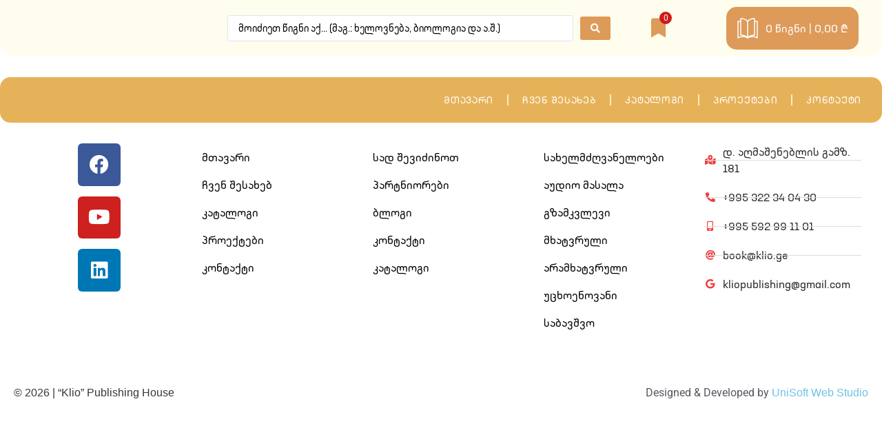

--- FILE ---
content_type: text/html; charset=UTF-8
request_url: https://klio.ge/3d-flip-book/%E1%83%92%E1%83%94%E1%83%9D%E1%83%92%E1%83%A0%E1%83%90%E1%83%A4%E1%83%98%E1%83%90-x-%E1%83%99%E1%83%9A%E1%83%90%E1%83%A1%E1%83%98-%E1%83%9B%E1%83%9D%E1%83%A1%E1%83%AC%E1%83%90%E1%83%95%E1%83%9A/
body_size: 35757
content:
<!doctype html>
<html lang="ka-GE">
<head>
	<meta charset="UTF-8">
	<meta name="viewport" content="width=device-width, initial-scale=1">
	<link rel="profile" href="https://gmpg.org/xfn/11">
	<title>გეოგრაფია X კლასი &#8211; მოსწავლის წიგნი (ნაწილი 2) &#8211; გამომცლებლობა კლიო</title>
		<style>

			.jet-offcanvas-trigger {
				display: inline-flex;
				justify-content: flex-start;
				align-items: center;
				gap: 10px;
			}

			.jet-offcanvas-icon {
				line-height: 1em;
			}

			.jet-offcanvas-trigger svg {
				width: 1em;
				height: 1em;
				display: block;
			}

			.jet-offcanvas-trigger path {
				fill: currentColor;
			}

			.jet-offcanvas-trigger-wrap {
				display: none;
			}

			body[data-elementor-device-mode="mobile"] .jet-offcanvas-trigger-wrap {
				display: block;
				padding: 0;
			}

			body[data-elementor-device-mode="mobile"] .jet-offcanvas {
				position: fixed;
				left: -100vw;
				top: 0;
				max-width: 90vw !important;
				width: 90vw !important;
				bottom: 0;
				display: block;
				z-index: 99999;
				background: #fff;
				overflow: auto;
				transition: left 200ms linear;
			}

			body[data-elementor-device-mode="mobile"] .jet-offcanvas.is-active {
				left: 0;
			}

			body[data-elementor-device-mode="mobile"] .jet-offcanvas-parent.is-active:before {
				opacity: 0;
				content: '';
				transition: left 200ms linear;
			}

			body[data-elementor-device-mode="mobile"] .jet-offcanvas-parent.is-active:before {
				content: '';
				position: fixed;
				left: 0;
				top: 0;
				right: 0;
				bottom: 0;
				z-index: 99998;
				background: rgba(0, 0, 0, .8);
				opacity: 1;
			}
			body[data-elementor-device-mode="mobile"].admin-bar .jet-offcanvas > .jet-offcanvas-trigger-wrap,
			body[data-elementor-device-mode="mobile"].admin-bar .elementor-element-populated > .jet-offcanvas-trigger-wrap {
				margin-top: 46px;
			}
		</style>
		<meta name='robots' content='max-image-preview:large' />
<link rel="alternate" type="application/rss+xml" title="გამომცლებლობა კლიო &raquo; RSS-არხი" href="https://klio.ge/feed/" />
<link rel="alternate" type="application/rss+xml" title="გამომცლებლობა კლიო &raquo; კომენტარების RSS-არხი" href="https://klio.ge/comments/feed/" />
<link rel="alternate" title="oEmbed (JSON)" type="application/json+oembed" href="https://klio.ge/wp-json/oembed/1.0/embed?url=https%3A%2F%2Fklio.ge%2F3d-flip-book%2F%25e1%2583%2592%25e1%2583%2594%25e1%2583%259d%25e1%2583%2592%25e1%2583%25a0%25e1%2583%2590%25e1%2583%25a4%25e1%2583%2598%25e1%2583%2590-x-%25e1%2583%2599%25e1%2583%259a%25e1%2583%2590%25e1%2583%25a1%25e1%2583%2598-%25e1%2583%259b%25e1%2583%259d%25e1%2583%25a1%25e1%2583%25ac%25e1%2583%2590%25e1%2583%2595%25e1%2583%259a%2F" />
<link rel="alternate" title="oEmbed (XML)" type="text/xml+oembed" href="https://klio.ge/wp-json/oembed/1.0/embed?url=https%3A%2F%2Fklio.ge%2F3d-flip-book%2F%25e1%2583%2592%25e1%2583%2594%25e1%2583%259d%25e1%2583%2592%25e1%2583%25a0%25e1%2583%2590%25e1%2583%25a4%25e1%2583%2598%25e1%2583%2590-x-%25e1%2583%2599%25e1%2583%259a%25e1%2583%2590%25e1%2583%25a1%25e1%2583%2598-%25e1%2583%259b%25e1%2583%259d%25e1%2583%25a1%25e1%2583%25ac%25e1%2583%2590%25e1%2583%2595%25e1%2583%259a%2F&#038;format=xml" />
<style id='wp-img-auto-sizes-contain-inline-css'>
img:is([sizes=auto i],[sizes^="auto," i]){contain-intrinsic-size:3000px 1500px}
/*# sourceURL=wp-img-auto-sizes-contain-inline-css */
</style>

<link rel='stylesheet' id='swiper-css' href='https://klio.ge/wp-content/plugins/elementor/assets/lib/swiper/v8/css/swiper.min.css?ver=8.4.5' media='all' />
<link rel='stylesheet' id='e-swiper-css' href='https://klio.ge/wp-content/plugins/elementor/assets/css/conditionals/e-swiper.min.css?ver=3.34.0' media='all' />
<link rel='stylesheet' id='elementor-icons-shared-0-css' href='https://klio.ge/wp-content/plugins/elementor/assets/lib/font-awesome/css/fontawesome.min.css?ver=5.15.3' media='all' />
<link rel='stylesheet' id='elementor-icons-fa-solid-css' href='https://klio.ge/wp-content/plugins/elementor/assets/lib/font-awesome/css/solid.min.css?ver=5.15.3' media='all' />
<style id='wp-emoji-styles-inline-css'>

	img.wp-smiley, img.emoji {
		display: inline !important;
		border: none !important;
		box-shadow: none !important;
		height: 1em !important;
		width: 1em !important;
		margin: 0 0.07em !important;
		vertical-align: -0.1em !important;
		background: none !important;
		padding: 0 !important;
	}
/*# sourceURL=wp-emoji-styles-inline-css */
</style>
<link rel='stylesheet' id='wp-block-library-css' href='https://klio.ge/wp-includes/css/dist/block-library/style.min.css?ver=6.9' media='all' />
<link rel='stylesheet' id='jet-engine-frontend-css' href='https://klio.ge/wp-content/plugins/jet-engine/assets/css/frontend.css?ver=3.8.2' media='all' />
<style id='global-styles-inline-css'>
:root{--wp--preset--aspect-ratio--square: 1;--wp--preset--aspect-ratio--4-3: 4/3;--wp--preset--aspect-ratio--3-4: 3/4;--wp--preset--aspect-ratio--3-2: 3/2;--wp--preset--aspect-ratio--2-3: 2/3;--wp--preset--aspect-ratio--16-9: 16/9;--wp--preset--aspect-ratio--9-16: 9/16;--wp--preset--color--black: #000000;--wp--preset--color--cyan-bluish-gray: #abb8c3;--wp--preset--color--white: #ffffff;--wp--preset--color--pale-pink: #f78da7;--wp--preset--color--vivid-red: #cf2e2e;--wp--preset--color--luminous-vivid-orange: #ff6900;--wp--preset--color--luminous-vivid-amber: #fcb900;--wp--preset--color--light-green-cyan: #7bdcb5;--wp--preset--color--vivid-green-cyan: #00d084;--wp--preset--color--pale-cyan-blue: #8ed1fc;--wp--preset--color--vivid-cyan-blue: #0693e3;--wp--preset--color--vivid-purple: #9b51e0;--wp--preset--gradient--vivid-cyan-blue-to-vivid-purple: linear-gradient(135deg,rgb(6,147,227) 0%,rgb(155,81,224) 100%);--wp--preset--gradient--light-green-cyan-to-vivid-green-cyan: linear-gradient(135deg,rgb(122,220,180) 0%,rgb(0,208,130) 100%);--wp--preset--gradient--luminous-vivid-amber-to-luminous-vivid-orange: linear-gradient(135deg,rgb(252,185,0) 0%,rgb(255,105,0) 100%);--wp--preset--gradient--luminous-vivid-orange-to-vivid-red: linear-gradient(135deg,rgb(255,105,0) 0%,rgb(207,46,46) 100%);--wp--preset--gradient--very-light-gray-to-cyan-bluish-gray: linear-gradient(135deg,rgb(238,238,238) 0%,rgb(169,184,195) 100%);--wp--preset--gradient--cool-to-warm-spectrum: linear-gradient(135deg,rgb(74,234,220) 0%,rgb(151,120,209) 20%,rgb(207,42,186) 40%,rgb(238,44,130) 60%,rgb(251,105,98) 80%,rgb(254,248,76) 100%);--wp--preset--gradient--blush-light-purple: linear-gradient(135deg,rgb(255,206,236) 0%,rgb(152,150,240) 100%);--wp--preset--gradient--blush-bordeaux: linear-gradient(135deg,rgb(254,205,165) 0%,rgb(254,45,45) 50%,rgb(107,0,62) 100%);--wp--preset--gradient--luminous-dusk: linear-gradient(135deg,rgb(255,203,112) 0%,rgb(199,81,192) 50%,rgb(65,88,208) 100%);--wp--preset--gradient--pale-ocean: linear-gradient(135deg,rgb(255,245,203) 0%,rgb(182,227,212) 50%,rgb(51,167,181) 100%);--wp--preset--gradient--electric-grass: linear-gradient(135deg,rgb(202,248,128) 0%,rgb(113,206,126) 100%);--wp--preset--gradient--midnight: linear-gradient(135deg,rgb(2,3,129) 0%,rgb(40,116,252) 100%);--wp--preset--font-size--small: 13px;--wp--preset--font-size--medium: 20px;--wp--preset--font-size--large: 36px;--wp--preset--font-size--x-large: 42px;--wp--preset--spacing--20: 0.44rem;--wp--preset--spacing--30: 0.67rem;--wp--preset--spacing--40: 1rem;--wp--preset--spacing--50: 1.5rem;--wp--preset--spacing--60: 2.25rem;--wp--preset--spacing--70: 3.38rem;--wp--preset--spacing--80: 5.06rem;--wp--preset--shadow--natural: 6px 6px 9px rgba(0, 0, 0, 0.2);--wp--preset--shadow--deep: 12px 12px 50px rgba(0, 0, 0, 0.4);--wp--preset--shadow--sharp: 6px 6px 0px rgba(0, 0, 0, 0.2);--wp--preset--shadow--outlined: 6px 6px 0px -3px rgb(255, 255, 255), 6px 6px rgb(0, 0, 0);--wp--preset--shadow--crisp: 6px 6px 0px rgb(0, 0, 0);}:root { --wp--style--global--content-size: 800px;--wp--style--global--wide-size: 1200px; }:where(body) { margin: 0; }.wp-site-blocks > .alignleft { float: left; margin-right: 2em; }.wp-site-blocks > .alignright { float: right; margin-left: 2em; }.wp-site-blocks > .aligncenter { justify-content: center; margin-left: auto; margin-right: auto; }:where(.wp-site-blocks) > * { margin-block-start: 24px; margin-block-end: 0; }:where(.wp-site-blocks) > :first-child { margin-block-start: 0; }:where(.wp-site-blocks) > :last-child { margin-block-end: 0; }:root { --wp--style--block-gap: 24px; }:root :where(.is-layout-flow) > :first-child{margin-block-start: 0;}:root :where(.is-layout-flow) > :last-child{margin-block-end: 0;}:root :where(.is-layout-flow) > *{margin-block-start: 24px;margin-block-end: 0;}:root :where(.is-layout-constrained) > :first-child{margin-block-start: 0;}:root :where(.is-layout-constrained) > :last-child{margin-block-end: 0;}:root :where(.is-layout-constrained) > *{margin-block-start: 24px;margin-block-end: 0;}:root :where(.is-layout-flex){gap: 24px;}:root :where(.is-layout-grid){gap: 24px;}.is-layout-flow > .alignleft{float: left;margin-inline-start: 0;margin-inline-end: 2em;}.is-layout-flow > .alignright{float: right;margin-inline-start: 2em;margin-inline-end: 0;}.is-layout-flow > .aligncenter{margin-left: auto !important;margin-right: auto !important;}.is-layout-constrained > .alignleft{float: left;margin-inline-start: 0;margin-inline-end: 2em;}.is-layout-constrained > .alignright{float: right;margin-inline-start: 2em;margin-inline-end: 0;}.is-layout-constrained > .aligncenter{margin-left: auto !important;margin-right: auto !important;}.is-layout-constrained > :where(:not(.alignleft):not(.alignright):not(.alignfull)){max-width: var(--wp--style--global--content-size);margin-left: auto !important;margin-right: auto !important;}.is-layout-constrained > .alignwide{max-width: var(--wp--style--global--wide-size);}body .is-layout-flex{display: flex;}.is-layout-flex{flex-wrap: wrap;align-items: center;}.is-layout-flex > :is(*, div){margin: 0;}body .is-layout-grid{display: grid;}.is-layout-grid > :is(*, div){margin: 0;}body{padding-top: 0px;padding-right: 0px;padding-bottom: 0px;padding-left: 0px;}a:where(:not(.wp-element-button)){text-decoration: underline;}:root :where(.wp-element-button, .wp-block-button__link){background-color: #32373c;border-width: 0;color: #fff;font-family: inherit;font-size: inherit;font-style: inherit;font-weight: inherit;letter-spacing: inherit;line-height: inherit;padding-top: calc(0.667em + 2px);padding-right: calc(1.333em + 2px);padding-bottom: calc(0.667em + 2px);padding-left: calc(1.333em + 2px);text-decoration: none;text-transform: inherit;}.has-black-color{color: var(--wp--preset--color--black) !important;}.has-cyan-bluish-gray-color{color: var(--wp--preset--color--cyan-bluish-gray) !important;}.has-white-color{color: var(--wp--preset--color--white) !important;}.has-pale-pink-color{color: var(--wp--preset--color--pale-pink) !important;}.has-vivid-red-color{color: var(--wp--preset--color--vivid-red) !important;}.has-luminous-vivid-orange-color{color: var(--wp--preset--color--luminous-vivid-orange) !important;}.has-luminous-vivid-amber-color{color: var(--wp--preset--color--luminous-vivid-amber) !important;}.has-light-green-cyan-color{color: var(--wp--preset--color--light-green-cyan) !important;}.has-vivid-green-cyan-color{color: var(--wp--preset--color--vivid-green-cyan) !important;}.has-pale-cyan-blue-color{color: var(--wp--preset--color--pale-cyan-blue) !important;}.has-vivid-cyan-blue-color{color: var(--wp--preset--color--vivid-cyan-blue) !important;}.has-vivid-purple-color{color: var(--wp--preset--color--vivid-purple) !important;}.has-black-background-color{background-color: var(--wp--preset--color--black) !important;}.has-cyan-bluish-gray-background-color{background-color: var(--wp--preset--color--cyan-bluish-gray) !important;}.has-white-background-color{background-color: var(--wp--preset--color--white) !important;}.has-pale-pink-background-color{background-color: var(--wp--preset--color--pale-pink) !important;}.has-vivid-red-background-color{background-color: var(--wp--preset--color--vivid-red) !important;}.has-luminous-vivid-orange-background-color{background-color: var(--wp--preset--color--luminous-vivid-orange) !important;}.has-luminous-vivid-amber-background-color{background-color: var(--wp--preset--color--luminous-vivid-amber) !important;}.has-light-green-cyan-background-color{background-color: var(--wp--preset--color--light-green-cyan) !important;}.has-vivid-green-cyan-background-color{background-color: var(--wp--preset--color--vivid-green-cyan) !important;}.has-pale-cyan-blue-background-color{background-color: var(--wp--preset--color--pale-cyan-blue) !important;}.has-vivid-cyan-blue-background-color{background-color: var(--wp--preset--color--vivid-cyan-blue) !important;}.has-vivid-purple-background-color{background-color: var(--wp--preset--color--vivid-purple) !important;}.has-black-border-color{border-color: var(--wp--preset--color--black) !important;}.has-cyan-bluish-gray-border-color{border-color: var(--wp--preset--color--cyan-bluish-gray) !important;}.has-white-border-color{border-color: var(--wp--preset--color--white) !important;}.has-pale-pink-border-color{border-color: var(--wp--preset--color--pale-pink) !important;}.has-vivid-red-border-color{border-color: var(--wp--preset--color--vivid-red) !important;}.has-luminous-vivid-orange-border-color{border-color: var(--wp--preset--color--luminous-vivid-orange) !important;}.has-luminous-vivid-amber-border-color{border-color: var(--wp--preset--color--luminous-vivid-amber) !important;}.has-light-green-cyan-border-color{border-color: var(--wp--preset--color--light-green-cyan) !important;}.has-vivid-green-cyan-border-color{border-color: var(--wp--preset--color--vivid-green-cyan) !important;}.has-pale-cyan-blue-border-color{border-color: var(--wp--preset--color--pale-cyan-blue) !important;}.has-vivid-cyan-blue-border-color{border-color: var(--wp--preset--color--vivid-cyan-blue) !important;}.has-vivid-purple-border-color{border-color: var(--wp--preset--color--vivid-purple) !important;}.has-vivid-cyan-blue-to-vivid-purple-gradient-background{background: var(--wp--preset--gradient--vivid-cyan-blue-to-vivid-purple) !important;}.has-light-green-cyan-to-vivid-green-cyan-gradient-background{background: var(--wp--preset--gradient--light-green-cyan-to-vivid-green-cyan) !important;}.has-luminous-vivid-amber-to-luminous-vivid-orange-gradient-background{background: var(--wp--preset--gradient--luminous-vivid-amber-to-luminous-vivid-orange) !important;}.has-luminous-vivid-orange-to-vivid-red-gradient-background{background: var(--wp--preset--gradient--luminous-vivid-orange-to-vivid-red) !important;}.has-very-light-gray-to-cyan-bluish-gray-gradient-background{background: var(--wp--preset--gradient--very-light-gray-to-cyan-bluish-gray) !important;}.has-cool-to-warm-spectrum-gradient-background{background: var(--wp--preset--gradient--cool-to-warm-spectrum) !important;}.has-blush-light-purple-gradient-background{background: var(--wp--preset--gradient--blush-light-purple) !important;}.has-blush-bordeaux-gradient-background{background: var(--wp--preset--gradient--blush-bordeaux) !important;}.has-luminous-dusk-gradient-background{background: var(--wp--preset--gradient--luminous-dusk) !important;}.has-pale-ocean-gradient-background{background: var(--wp--preset--gradient--pale-ocean) !important;}.has-electric-grass-gradient-background{background: var(--wp--preset--gradient--electric-grass) !important;}.has-midnight-gradient-background{background: var(--wp--preset--gradient--midnight) !important;}.has-small-font-size{font-size: var(--wp--preset--font-size--small) !important;}.has-medium-font-size{font-size: var(--wp--preset--font-size--medium) !important;}.has-large-font-size{font-size: var(--wp--preset--font-size--large) !important;}.has-x-large-font-size{font-size: var(--wp--preset--font-size--x-large) !important;}
:root :where(.wp-block-pullquote){font-size: 1.5em;line-height: 1.6;}
/*# sourceURL=global-styles-inline-css */
</style>
<link rel='stylesheet' id='mpfe_front_style-css' href='https://klio.ge/wp-content/plugins/music-player-for-elementor/css/mpfe-front-style.css?ver=2.5' media='all' />
<link rel='stylesheet' id='font-awesome-5.15.1-css' href='https://klio.ge/wp-content/plugins/music-player-for-elementor/assets/fontawesome-free-5.15.1/css/all.min.css?ver=5.15.1' media='all' />
<link rel='stylesheet' id='swp-icomoon-beatport-css' href='https://klio.ge/wp-content/plugins/music-player-for-elementor/assets/swp-icomoon-beatport/style.css?ver=2.5' media='all' />
<link rel='stylesheet' id='woocommerce-layout-css' href='https://klio.ge/wp-content/plugins/woocommerce/assets/css/woocommerce-layout.css?ver=10.4.3' media='all' />
<link rel='stylesheet' id='woocommerce-smallscreen-css' href='https://klio.ge/wp-content/plugins/woocommerce/assets/css/woocommerce-smallscreen.css?ver=10.4.3' media='only screen and (max-width: 768px)' />
<link rel='stylesheet' id='woocommerce-general-css' href='https://klio.ge/wp-content/plugins/woocommerce/assets/css/woocommerce.css?ver=10.4.3' media='all' />
<style id='woocommerce-inline-inline-css'>
.woocommerce form .form-row .required { visibility: visible; }
/*# sourceURL=woocommerce-inline-inline-css */
</style>
<link rel='stylesheet' id='hello-elementor-css' href='https://klio.ge/wp-content/themes/hello-elementor/assets/css/reset.css?ver=3.4.5' media='all' />
<link rel='stylesheet' id='hello-elementor-theme-style-css' href='https://klio.ge/wp-content/themes/hello-elementor/assets/css/theme.css?ver=3.4.5' media='all' />
<link rel='stylesheet' id='hello-elementor-header-footer-css' href='https://klio.ge/wp-content/themes/hello-elementor/assets/css/header-footer.css?ver=3.4.5' media='all' />
<link rel='stylesheet' id='elementor-frontend-css' href='https://klio.ge/wp-content/plugins/elementor/assets/css/frontend.min.css?ver=3.34.0' media='all' />
<link rel='stylesheet' id='elementor-post-5-css' href='https://klio.ge/wp-content/uploads/elementor/css/post-5.css?ver=1767111136' media='all' />
<link rel='stylesheet' id='jet-menu-public-styles-css' href='https://klio.ge/wp-content/plugins/jet-menu/assets/public/css/public.css?ver=2.4.18' media='all' />
<link rel='stylesheet' id='jet-woo-builder-css' href='https://klio.ge/wp-content/plugins/jet-woo-builder/assets/css/frontend.css?ver=2.2.3' media='all' />
<style id='jet-woo-builder-inline-css'>
@font-face {
				font-family: "WooCommerce";
				font-weight: normal;
				font-style: normal;
				src: url("https://klio.ge/wp-content/plugins/woocommerce/assets/fonts/WooCommerce.eot");
				src: url("https://klio.ge/wp-content/plugins/woocommerce/assets/fonts/WooCommerce.eot?#iefix") format("embedded-opentype"),
					 url("https://klio.ge/wp-content/plugins/woocommerce/assets/fonts/WooCommerce.woff") format("woff"),
					 url("https://klio.ge/wp-content/plugins/woocommerce/assets/fonts/WooCommerce.ttf") format("truetype"),
					 url("https://klio.ge/wp-content/plugins/woocommerce/assets/fonts/WooCommerce.svg#WooCommerce") format("svg");
			}
/*# sourceURL=jet-woo-builder-inline-css */
</style>
<link rel='stylesheet' id='jet-woo-builder-frontend-font-css' href='https://klio.ge/wp-content/plugins/jet-woo-builder/assets/css/lib/jetwoobuilder-frontend-font/css/jetwoobuilder-frontend-font.css?ver=2.2.3' media='all' />
<link rel='stylesheet' id='widget-image-css' href='https://klio.ge/wp-content/plugins/elementor/assets/css/widget-image.min.css?ver=3.34.0' media='all' />
<link rel='stylesheet' id='jet-cw-frontend-css' href='https://klio.ge/wp-content/plugins/jet-compare-wishlist/assets/css/frontend.css?ver=1.5.12.2' media='all' />
<link rel='stylesheet' id='jet-cw-widget-cw-count-button-css' href='https://klio.ge/wp-content/plugins/jet-compare-wishlist/assets/css/widgets/cw-count-button.css?ver=1.5.12.2' media='all' />
<link rel='stylesheet' id='widget-spacer-css' href='https://klio.ge/wp-content/plugins/elementor/assets/css/widget-spacer.min.css?ver=3.34.0' media='all' />
<link rel='stylesheet' id='widget-nav-menu-css' href='https://klio.ge/wp-content/plugins/elementor-pro/assets/css/widget-nav-menu.min.css?ver=3.34.0' media='all' />
<link rel='stylesheet' id='e-animation-shrink-css' href='https://klio.ge/wp-content/plugins/elementor/assets/lib/animations/styles/e-animation-shrink.min.css?ver=3.34.0' media='all' />
<link rel='stylesheet' id='widget-social-icons-css' href='https://klio.ge/wp-content/plugins/elementor/assets/css/widget-social-icons.min.css?ver=3.34.0' media='all' />
<link rel='stylesheet' id='e-apple-webkit-css' href='https://klio.ge/wp-content/plugins/elementor/assets/css/conditionals/apple-webkit.min.css?ver=3.34.0' media='all' />
<link rel='stylesheet' id='widget-divider-css' href='https://klio.ge/wp-content/plugins/elementor/assets/css/widget-divider.min.css?ver=3.34.0' media='all' />
<link rel='stylesheet' id='widget-icon-list-css' href='https://klio.ge/wp-content/plugins/elementor/assets/css/widget-icon-list.min.css?ver=3.34.0' media='all' />
<link rel='stylesheet' id='jet-elements-css' href='https://klio.ge/wp-content/plugins/jet-elements/assets/css/jet-elements.css?ver=2.7.12.3' media='all' />
<link rel='stylesheet' id='jet-animated-text-css' href='https://klio.ge/wp-content/plugins/jet-elements/assets/css/addons/jet-animated-text.css?ver=2.7.12.3' media='all' />
<link rel='stylesheet' id='jet-animated-text-skin-css' href='https://klio.ge/wp-content/plugins/jet-elements/assets/css/skin/jet-animated-text.css?ver=2.7.12.3' media='all' />
<link rel='stylesheet' id='e-popup-css' href='https://klio.ge/wp-content/plugins/elementor-pro/assets/css/conditionals/popup.min.css?ver=3.34.0' media='all' />
<link rel='stylesheet' id='jet-blocks-css' href='https://klio.ge/wp-content/uploads/elementor/css/custom-jet-blocks.css?ver=1.3.22' media='all' />
<link rel='stylesheet' id='elementor-icons-css' href='https://klio.ge/wp-content/plugins/elementor/assets/lib/eicons/css/elementor-icons.min.css?ver=5.45.0' media='all' />
<link rel='stylesheet' id='jet-blog-css' href='https://klio.ge/wp-content/plugins/jet-blog/assets/css/jet-blog.css?ver=2.4.7.1' media='all' />
<link rel='stylesheet' id='jet-tabs-frontend-css' href='https://klio.ge/wp-content/plugins/jet-tabs/assets/css/jet-tabs-frontend.css?ver=2.2.12.1' media='all' />
<link rel='stylesheet' id='jet-tricks-frontend-css' href='https://klio.ge/wp-content/plugins/jet-tricks/assets/css/jet-tricks-frontend.css?ver=1.5.9' media='all' />
<link rel='stylesheet' id='elementor-post-283-css' href='https://klio.ge/wp-content/uploads/elementor/css/post-283.css?ver=1767111137' media='all' />
<link rel='stylesheet' id='elementor-post-3426-css' href='https://klio.ge/wp-content/uploads/elementor/css/post-3426.css?ver=1767111137' media='all' />
<link rel='stylesheet' id='elementor-post-5503-css' href='https://klio.ge/wp-content/uploads/elementor/css/post-5503.css?ver=1767111137' media='all' />
<link rel='stylesheet' id='elementor-post-4657-css' href='https://klio.ge/wp-content/uploads/elementor/css/post-4657.css?ver=1767111137' media='all' />
<link rel='stylesheet' id='jquery-chosen-css' href='https://klio.ge/wp-content/plugins/jet-search/assets/lib/chosen/chosen.min.css?ver=1.8.7' media='all' />
<link rel='stylesheet' id='jet-search-css' href='https://klio.ge/wp-content/plugins/jet-search/assets/css/jet-search.css?ver=3.5.16.1' media='all' />
<link rel='stylesheet' id='elementor-gf-local-roboto-css' href='https://klio.ge/wp-content/uploads/elementor/google-fonts/css/roboto.css?ver=1745065051' media='all' />
<link rel='stylesheet' id='elementor-gf-local-robotoslab-css' href='https://klio.ge/wp-content/uploads/elementor/google-fonts/css/robotoslab.css?ver=1745065052' media='all' />
<link rel='stylesheet' id='elementor-icons-fa-regular-css' href='https://klio.ge/wp-content/plugins/elementor/assets/lib/font-awesome/css/regular.min.css?ver=5.15.3' media='all' />
<link rel='stylesheet' id='elementor-icons-fa-brands-css' href='https://klio.ge/wp-content/plugins/elementor/assets/lib/font-awesome/css/brands.min.css?ver=5.15.3' media='all' />
<script src="https://klio.ge/wp-includes/js/jquery/jquery.min.js?ver=3.7.1" id="jquery-core-js"></script>
<script src="https://klio.ge/wp-includes/js/jquery/jquery-migrate.min.js?ver=3.4.1" id="jquery-migrate-js"></script>
<script src="https://klio.ge/wp-includes/js/imagesloaded.min.js?ver=6.9" id="imagesLoaded-js"></script>
<script id="3d-flip-book-client-locale-loader-js-extra">
var FB3D_CLIENT_LOCALE = {"ajaxurl":"https://klio.ge/wp-admin/admin-ajax.php","dictionary":{"Table of contents":"Table of contents","Close":"Close","Bookmarks":"Bookmarks","Thumbnails":"Thumbnails","Search":"Search","Share":"Share","Facebook":"Facebook","Twitter":"Twitter","Email":"Email","Play":"Play","Previous page":"Previous page","Next page":"Next page","Zoom in":"Zoom in","Zoom out":"Zoom out","Fit view":"Fit view","Auto play":"Auto play","Full screen":"Full screen","More":"More","Smart pan":"Smart pan","Single page":"Single page","Sounds":"Sounds","Stats":"Stats","Print":"Print","Download":"Download","Goto first page":"Goto first page","Goto last page":"Goto last page"},"images":"https://klio.ge/wp-content/plugins/interactive-3d-flipbook-powered-physics-engine/assets/images/","jsData":{"urls":[],"posts":{"ids_mis":[],"ids":[]},"pages":[],"firstPages":[],"bookCtrlProps":{"actions":{"cmdSave":{"enabled":"0","enabledInNarrow":"0"},"cmdPrint":{"enabled":"0","enabledInNarrow":"0"}},"flushed":true},"bookTemplates":[]},"key":"3d-flip-book","pdfJS":{"pdfJsLib":"https://klio.ge/wp-content/plugins/interactive-3d-flipbook-powered-physics-engine/assets/js/pdf.min.js?ver=4.3.136","pdfJsWorker":"https://klio.ge/wp-content/plugins/interactive-3d-flipbook-powered-physics-engine/assets/js/pdf.worker.js?ver=4.3.136","stablePdfJsLib":"https://klio.ge/wp-content/plugins/interactive-3d-flipbook-powered-physics-engine/assets/js/stable/pdf.min.js?ver=2.5.207","stablePdfJsWorker":"https://klio.ge/wp-content/plugins/interactive-3d-flipbook-powered-physics-engine/assets/js/stable/pdf.worker.js?ver=2.5.207","pdfJsCMapUrl":"https://klio.ge/wp-content/plugins/interactive-3d-flipbook-powered-physics-engine/assets/cmaps/"},"cacheurl":"https://klio.ge/wp-content/uploads/3d-flip-book/cache/","pluginsurl":"https://klio.ge/wp-content/plugins/","pluginurl":"https://klio.ge/wp-content/plugins/interactive-3d-flipbook-powered-physics-engine/","thumbnailSize":{"width":"150","height":"150"},"version":"1.16.17"};
//# sourceURL=3d-flip-book-client-locale-loader-js-extra
</script>
<script src="https://klio.ge/wp-content/plugins/interactive-3d-flipbook-powered-physics-engine/assets/js/client-locale-loader.js?ver=1.16.17" id="3d-flip-book-client-locale-loader-js" async data-wp-strategy="async"></script>
<script src="https://klio.ge/wp-content/plugins/woocommerce/assets/js/jquery-blockui/jquery.blockUI.min.js?ver=2.7.0-wc.10.4.3" id="wc-jquery-blockui-js" defer data-wp-strategy="defer"></script>
<script id="wc-add-to-cart-js-extra">
var wc_add_to_cart_params = {"ajax_url":"/wp-admin/admin-ajax.php","wc_ajax_url":"/?wc-ajax=%%endpoint%%","i18n_view_cart":"\u10d9\u10d0\u10da\u10d0\u10d7\u10d8\u10e1 \u10dc\u10d0\u10ee\u10d5\u10d0","cart_url":"https://klio.ge/cart/","is_cart":"","cart_redirect_after_add":"no"};
//# sourceURL=wc-add-to-cart-js-extra
</script>
<script src="https://klio.ge/wp-content/plugins/woocommerce/assets/js/frontend/add-to-cart.min.js?ver=10.4.3" id="wc-add-to-cart-js" defer data-wp-strategy="defer"></script>
<script src="https://klio.ge/wp-content/plugins/woocommerce/assets/js/js-cookie/js.cookie.min.js?ver=2.1.4-wc.10.4.3" id="wc-js-cookie-js" defer data-wp-strategy="defer"></script>
<script id="woocommerce-js-extra">
var woocommerce_params = {"ajax_url":"/wp-admin/admin-ajax.php","wc_ajax_url":"/?wc-ajax=%%endpoint%%","i18n_password_show":"Show password","i18n_password_hide":"Hide password"};
//# sourceURL=woocommerce-js-extra
</script>
<script src="https://klio.ge/wp-content/plugins/woocommerce/assets/js/frontend/woocommerce.min.js?ver=10.4.3" id="woocommerce-js" defer data-wp-strategy="defer"></script>
<script id="wc-cart-fragments-js-extra">
var wc_cart_fragments_params = {"ajax_url":"/wp-admin/admin-ajax.php","wc_ajax_url":"/?wc-ajax=%%endpoint%%","cart_hash_key":"wc_cart_hash_e8291118623ed2073e80e178eaaf4cbd","fragment_name":"wc_fragments_e8291118623ed2073e80e178eaaf4cbd","request_timeout":"5000"};
//# sourceURL=wc-cart-fragments-js-extra
</script>
<script src="https://klio.ge/wp-content/plugins/woocommerce/assets/js/frontend/cart-fragments.min.js?ver=10.4.3" id="wc-cart-fragments-js" defer data-wp-strategy="defer"></script>
<link rel="https://api.w.org/" href="https://klio.ge/wp-json/" /><link rel="EditURI" type="application/rsd+xml" title="RSD" href="https://klio.ge/xmlrpc.php?rsd" />
<meta name="generator" content="WordPress 6.9" />
<meta name="generator" content="WooCommerce 10.4.3" />
<link rel="canonical" href="https://klio.ge/3d-flip-book/%e1%83%92%e1%83%94%e1%83%9d%e1%83%92%e1%83%a0%e1%83%90%e1%83%a4%e1%83%98%e1%83%90-x-%e1%83%99%e1%83%9a%e1%83%90%e1%83%a1%e1%83%98-%e1%83%9b%e1%83%9d%e1%83%a1%e1%83%ac%e1%83%90%e1%83%95%e1%83%9a/" />
<link rel='shortlink' href='https://klio.ge/?p=4224' />
<!-- Analytics by WP Statistics - https://wp-statistics.com -->
	<noscript><style>.woocommerce-product-gallery{ opacity: 1 !important; }</style></noscript>
	<meta name="generator" content="Elementor 3.34.0; features: additional_custom_breakpoints; settings: css_print_method-external, google_font-enabled, font_display-swap">
			<style>
				.e-con.e-parent:nth-of-type(n+4):not(.e-lazyloaded):not(.e-no-lazyload),
				.e-con.e-parent:nth-of-type(n+4):not(.e-lazyloaded):not(.e-no-lazyload) * {
					background-image: none !important;
				}
				@media screen and (max-height: 1024px) {
					.e-con.e-parent:nth-of-type(n+3):not(.e-lazyloaded):not(.e-no-lazyload),
					.e-con.e-parent:nth-of-type(n+3):not(.e-lazyloaded):not(.e-no-lazyload) * {
						background-image: none !important;
					}
				}
				@media screen and (max-height: 640px) {
					.e-con.e-parent:nth-of-type(n+2):not(.e-lazyloaded):not(.e-no-lazyload),
					.e-con.e-parent:nth-of-type(n+2):not(.e-lazyloaded):not(.e-no-lazyload) * {
						background-image: none !important;
					}
				}
			</style>
			<link rel="icon" href="https://klio.ge/wp-content/uploads/2023/06/favicon-50x50.png" sizes="32x32" />
<link rel="icon" href="https://klio.ge/wp-content/uploads/2023/06/favicon.png" sizes="192x192" />
<link rel="apple-touch-icon" href="https://klio.ge/wp-content/uploads/2023/06/favicon.png" />
<meta name="msapplication-TileImage" content="https://klio.ge/wp-content/uploads/2023/06/favicon.png" />
		<style id="wp-custom-css">
			.woocommerce-breadcrumb { display: none; }




/* Logged in & out conditions */
.logged-in-condition .hide-logged-in {
  display: none!important;
}
.logged-out-condition .hide-logged-out {
  display: none!important;
} 




.button-5 {
  align-items: center;
  background-clip: padding-box;
  background-color: #fa6400;
  border: 1px solid transparent;
  border-radius: .25rem;
  box-shadow: rgba(0, 0, 0, 0.02) 0 1px 3px 0;
  box-sizing: border-box;
  color: #fff;
  cursor: pointer;
  display: inline-flex;
  font-family: system-ui,-apple-system,system-ui,"Helvetica Neue",Helvetica,Arial,sans-serif;
  font-size: 16px;
  font-weight: 600;
  justify-content: center;
  line-height: 1.25;
  margin: 0;
  min-height: 3rem;
  padding: calc(.875rem - 1px) calc(1.5rem - 1px);
  position: relative;
  text-decoration: none;
  transition: all 250ms;
  user-select: none;
  -webkit-user-select: none;
  vertical-align: baseline;
  width: auto;
}

.button-5:hover,
.button-5:focus {
  background-color: #fb8332;
  box-shadow: rgba(0, 0, 0, 0.1) 0 4px 12px;
}

.button-5:hover {
  transform: translateY(-1px);
}

.button-5:active {
  background-color: #c85000;
  box-shadow: rgba(0, 0, 0, .06) 0 2px 4px;
  transform: translateY(0);
}
		</style>
		</head>
<body class="wp-singular 3d-flip-book-template-default single single-3d-flip-book postid-4224 wp-custom-logo wp-embed-responsive wp-theme-hello-elementor theme-hello-elementor woocommerce-no-js hello-elementor-default jet-mega-menu-location elementor-default elementor-kit-5">


<a class="skip-link screen-reader-text" href="#content">Skip to content</a>

		<header data-elementor-type="header" data-elementor-id="283" class="elementor elementor-283 elementor-location-header" data-elementor-post-type="elementor_library">
					<section class="elementor-section elementor-top-section elementor-element elementor-element-1c8de382 elementor-section-boxed elementor-section-height-default elementor-section-height-default" data-id="1c8de382" data-element_type="section" data-settings="{&quot;background_background&quot;:&quot;classic&quot;,&quot;jet_parallax_layout_list&quot;:[]}">
						<div class="elementor-container elementor-column-gap-default">
					<div class="elementor-column elementor-col-25 elementor-top-column elementor-element elementor-element-2d0a9323" data-id="2d0a9323" data-element_type="column" data-settings="{&quot;background_background&quot;:&quot;classic&quot;}">
			<div class="elementor-widget-wrap elementor-element-populated">
						<div class="elementor-element elementor-element-e88e32d elementor-widget elementor-widget-theme-site-logo elementor-widget-image" data-id="e88e32d" data-element_type="widget" data-widget_type="theme-site-logo.default">
				<div class="elementor-widget-container">
											<a href="https://klio.ge">
			<img width="174" height="150" src="https://klio.ge/wp-content/uploads/2023/06/klio-logo.png" class="attachment-full size-full wp-image-298" alt="" />				</a>
											</div>
				</div>
					</div>
		</div>
				<div class="elementor-column elementor-col-25 elementor-top-column elementor-element elementor-element-6b7b980f" data-id="6b7b980f" data-element_type="column">
			<div class="elementor-widget-wrap elementor-element-populated">
						<div class="elementor-element elementor-element-f012434 elementor-widget elementor-widget-jet-ajax-search" data-id="f012434" data-element_type="widget" data-settings="{&quot;results_area_columns&quot;:1}" data-widget_type="jet-ajax-search.default">
				<div class="elementor-widget-container">
					<div class="elementor-jet-ajax-search jet-search">
	<div class="jet_search_listing_grid_hidden_template" style="display: none;">
			</div>

<div class="jet-ajax-search jet-ajax-search--mobile-skin" data-settings="{&quot;symbols_for_start_searching&quot;:2,&quot;search_by_empty_value&quot;:&quot;&quot;,&quot;submit_on_enter&quot;:&quot;&quot;,&quot;search_source&quot;:[&quot;product&quot;],&quot;search_logging&quot;:&quot;&quot;,&quot;search_results_url&quot;:&quot;&quot;,&quot;search_taxonomy&quot;:&quot;&quot;,&quot;include_terms_ids&quot;:[],&quot;exclude_terms_ids&quot;:[],&quot;exclude_posts_ids&quot;:[],&quot;custom_fields_source&quot;:&quot;&quot;,&quot;limit_query&quot;:5,&quot;limit_query_tablet&quot;:&quot;&quot;,&quot;limit_query_mobile&quot;:&quot;&quot;,&quot;limit_query_in_result_area&quot;:25,&quot;results_order_by&quot;:&quot;relevance&quot;,&quot;results_order&quot;:&quot;asc&quot;,&quot;sentence&quot;:&quot;&quot;,&quot;search_in_taxonomy&quot;:&quot;yes&quot;,&quot;search_in_taxonomy_source&quot;:[&quot;product_cat&quot;,&quot;product_tag&quot;,&quot;pa_publishing-year&quot;,&quot;pa_subject&quot;],&quot;results_area_width_by&quot;:&quot;form&quot;,&quot;results_area_custom_width&quot;:&quot;&quot;,&quot;results_area_custom_position&quot;:&quot;&quot;,&quot;results_area_columns&quot;:1,&quot;results_area_columns_tablet&quot;:&quot;&quot;,&quot;results_area_columns_mobile&quot;:&quot;&quot;,&quot;results_area_columns_mobile_portrait&quot;:&quot;&quot;,&quot;thumbnail_visible&quot;:&quot;yes&quot;,&quot;thumbnail_size&quot;:&quot;full&quot;,&quot;thumbnail_placeholder&quot;:{&quot;url&quot;:&quot;https:\/\/klio.ge\/wp-content\/plugins\/elementor\/assets\/images\/placeholder.png&quot;,&quot;id&quot;:&quot;&quot;,&quot;size&quot;:&quot;&quot;},&quot;post_content_source&quot;:&quot;content&quot;,&quot;post_content_custom_field_key&quot;:&quot;&quot;,&quot;post_content_length&quot;:30,&quot;show_product_price&quot;:&quot;&quot;,&quot;show_product_rating&quot;:&quot;&quot;,&quot;show_add_to_cart&quot;:&quot;&quot;,&quot;show_result_new_tab&quot;:&quot;&quot;,&quot;highlight_searched_text&quot;:&quot;yes&quot;,&quot;listing_id&quot;:&quot;&quot;,&quot;bullet_pagination&quot;:&quot;&quot;,&quot;number_pagination&quot;:&quot;&quot;,&quot;navigation_arrows&quot;:&quot;in_header&quot;,&quot;navigation_arrows_type&quot;:&quot;angle&quot;,&quot;show_title_related_meta&quot;:&quot;&quot;,&quot;meta_title_related_position&quot;:&quot;&quot;,&quot;title_related_meta&quot;:&quot;&quot;,&quot;show_content_related_meta&quot;:&quot;&quot;,&quot;meta_content_related_position&quot;:&quot;&quot;,&quot;content_related_meta&quot;:&quot;&quot;,&quot;negative_search&quot;:&quot;\u10d0\u10e1\u10d4\u10d7\u10d8 \u10ec\u10d8\u10d2\u10dc\u10d8 \u10d5\u10d4\u10e0 \u10db\u10dd\u10d8\u10eb\u10d4\u10d1\u10dc\u10d0&quot;,&quot;server_error&quot;:&quot;\u10d0\u10db\u10df\u10d0\u10db\u10d0\u10d3 \u10eb\u10d8\u10d4\u10d1\u10d8\u10e1 \u10e1\u10d8\u10e1\u10e2\u10d4\u10db\u10d0 \u10d2\u10d0\u10d3\u10d0\u10e2\u10d5\u10d8\u10e0\u10d7\u10e3\u10da\u10d8\u10d0, \u10e1\u10ea\u10d0\u10d3\u10d4\u10d7 \u10db\u10dd\u10d2\u10d5\u10d8\u10d0\u10dc\u10d4\u10d1\u10d8\u10d7&quot;,&quot;show_search_suggestions&quot;:&quot;&quot;,&quot;search_suggestions_position&quot;:&quot;&quot;,&quot;search_suggestions_source&quot;:&quot;&quot;,&quot;search_suggestions_limits&quot;:&quot;&quot;,&quot;search_suggestions_item_title_length&quot;:&quot;&quot;,&quot;catalog_visibility&quot;:&quot;&quot;,&quot;search_source_terms&quot;:&quot;&quot;,&quot;search_source_terms_title&quot;:&quot;&quot;,&quot;search_source_terms_icon&quot;:&quot;&quot;,&quot;search_source_terms_limit&quot;:&quot;&quot;,&quot;search_source_terms_listing_id&quot;:&quot;&quot;,&quot;search_source_terms_taxonomy&quot;:&quot;&quot;,&quot;search_source_users&quot;:&quot;&quot;,&quot;search_source_users_title&quot;:&quot;&quot;,&quot;search_source_users_icon&quot;:&quot;&quot;,&quot;search_source_users_limit&quot;:&quot;&quot;,&quot;search_source_users_listing_id&quot;:&quot;&quot;}"><form class="jet-ajax-search__form" method="get" action="https://klio.ge/" role="search" target="">
	<div class="jet-ajax-search__fields-holder">
		<div class="jet-ajax-search__field-wrapper">
			<label for="search-input-f012434" class="screen-reader-text">Search ...</label>
						<input id="search-input-f012434" class="jet-ajax-search__field" type="search" placeholder="მოიძიეთ წიგნი აქ... (მაგ.: ხელოვნება, ბიოლოგია და ა.შ.)" value="" name="s" autocomplete="off" />
							<input type="hidden" value="{&quot;search_source&quot;:&quot;product&quot;,&quot;search_in_taxonomy&quot;:true,&quot;search_in_taxonomy_source&quot;:[&quot;product_cat&quot;,&quot;product_tag&quot;,&quot;pa_publishing-year&quot;,&quot;pa_subject&quot;]}" name="jet_ajax_search_settings" />
										<input type="hidden" value="product" name="post_type" />
			
					</div>
			</div>
	
<button class="jet-ajax-search__submit" type="submit" aria-label="Search submit"><span class="jet-ajax-search__submit-icon jet-ajax-search-icon"><i aria-hidden="true" class="fas fa-search"></i></span></button>
</form>

<div class="jet-ajax-search__results-area" >
	<div class="jet-ajax-search__results-holder">
					<div class="jet-ajax-search__results-header">
				
<button class="jet-ajax-search__results-count" aria-label="View all results"><span></span> წიგნი მოიძებნა</button>
				<div class="jet-ajax-search__navigation-holder"></div>
			</div>
						<div class="jet-ajax-search__results-list results-area-col-desk-1 results-area-col-tablet-0 results-area-col-mobile-0 results-area-col-mobile-portrait-1" >
			            <div class="jet-ajax-search__results-list-inner "></div>
					</div>
					<div class="jet-ajax-search__results-footer">
									<button class="jet-ajax-search__full-results">მთლიანი ძიების შედეგის ნახვა</button>								<div class="jet-ajax-search__navigation-holder"></div>
			</div>
			</div>
	<div class="jet-ajax-search__message"></div>
	
<div class="jet-ajax-search__spinner-holder">
	<div class="jet-ajax-search__spinner">
		<div class="rect rect-1"></div>
		<div class="rect rect-2"></div>
		<div class="rect rect-3"></div>
		<div class="rect rect-4"></div>
		<div class="rect rect-5"></div>
	</div>
</div>
</div>
</div>
</div>				</div>
				</div>
					</div>
		</div>
				<div class="elementor-column elementor-col-25 elementor-top-column elementor-element elementor-element-601d879" data-id="601d879" data-element_type="column">
			<div class="elementor-widget-wrap elementor-element-populated">
						<div class="elementor-element elementor-element-7e17610 elementor-widget elementor-widget-jet-wishlist-count-button" data-id="7e17610" data-element_type="widget" data-widget_type="jet-wishlist-count-button.default">
				<div class="elementor-widget-container">
					<div class="jet-cw jet-wishlist-count-button"><div class="jet-wishlist-count-button__wrapper">
			<a href="https://klio.ge/wishlist/" class="jet-wishlist-count-button__link jet-wishlist-count-button--icon-left jet-wishlist-count-button--count-top-right" data-widget-type="jet-wishlist-count-button" data-widget-id="7e17610">
				<div class="jet-wishlist-count-button__content">
					<span class="jet-cw-icon jet-wishlist-count-button__icon"><i aria-hidden="true" class="fas fa-bookmark"></i></span><span class="jet-wishlist-count-button__label"></span><div class="jet-wishlist-count-button__count"><span>0</span></div>				</div>
			</a>

			</div></div>				</div>
				</div>
					</div>
		</div>
				<div class="elementor-column elementor-col-25 elementor-top-column elementor-element elementor-element-3f5fc43b" data-id="3f5fc43b" data-element_type="column">
			<div class="elementor-widget-wrap elementor-element-populated">
						<div class="elementor-element elementor-element-fb682a6 elementor-widget elementor-widget-jet-blocks-cart" data-id="fb682a6" data-element_type="widget" data-widget_type="jet-blocks-cart.default">
				<div class="elementor-widget-container">
					<div class="elementor-jet-blocks-cart jet-blocks"><div class="jet-blocks-cart jet-blocks-cart--dropdown-layout" data-settings="{&quot;triggerType&quot;:&quot;hover&quot;,&quot;openMiniCartOnAdd&quot;:&quot;no&quot;,&quot;closeOnClickOutside&quot;:&quot;no&quot;,&quot;showCartList&quot;:&quot;&quot;}">
	<div class="jet-blocks-cart__heading"><a href="https://klio.ge/cart/" class="jet-blocks-cart__heading-link" data-e-disable-page-transition="true" title="View your shopping cart"><span class="jet-blocks-cart__icon jet-blocks-icon"><svg xmlns="http://www.w3.org/2000/svg" fill="#000000" width="800px" height="800px" viewBox="0 0 32 32"><title>book-open</title><path d="M30.527 5.467c-0.147-0.118-0.33-0.196-0.531-0.216l-0.004-0-3.242 0.033v-3.283c-0-0.208-0.085-0.395-0.221-0.531v0c-0.134-0.135-0.319-0.219-0.524-0.219-0.003 0-0.007 0-0.010 0h0c-0.296-0.024-0.64-0.038-0.988-0.038-3.501 0-6.678 1.386-9.012 3.64l0.004-0.004c-2.33-2.25-5.507-3.637-9.008-3.637-0.348 0-0.693 0.014-1.034 0.041l0.045-0.003c-0.206 0.006-0.393 0.088-0.533 0.219l0-0c-0.136 0.136-0.221 0.323-0.221 0.531 0 0 0 0 0 0v-0 3.283l-3.242-0.033c-0.003-0-0.007-0-0.011-0-0.205 0-0.39 0.083-0.524 0.217v0c-0.137 0.136-0.223 0.324-0.223 0.533 0 0 0 0 0 0v0 24c0 0.414 0.336 0.749 0.75 0.749 0.13 0 0.252-0.033 0.359-0.091l-0.004 0.002c1.904-1.129 4.196-1.797 6.645-1.797 2.443 0 4.731 0.665 6.693 1.823l-0.061-0.034c0.058 0.034 0.125 0.061 0.196 0.077l0.005 0.001c0.028 0.007 0.060 0.013 0.094 0.016l0.002 0h0.004l0.069 0.004 0.013-0.004c0.13-0.001 0.253-0.036 0.359-0.096l-0.004 0.002c1.901-1.124 4.189-1.788 6.632-1.788 2.449 0 4.742 0.667 6.707 1.83l-0.061-0.034c0.102 0.058 0.224 0.092 0.354 0.092 0.142 0 0.275-0.041 0.387-0.111l-0.003 0.002c0.22-0.133 0.365-0.371 0.365-0.642 0-0 0-0 0-0v0-24c0-0 0-0 0-0 0-0.208-0.085-0.397-0.223-0.533l-0-0zM6.75 2.766c0.166-0.009 0.36-0.014 0.556-0.014 3.142 0 5.969 1.346 7.937 3.494l0.007 0.008v21.837c-2.233-1.764-5.090-2.83-8.195-2.83-0.107 0-0.214 0.001-0.321 0.004l0.016-0zM2.75 28.793v-22.035l2.5 0.025v19.217c0 0.413 0.335 0.749 0.748 0.75h0c0.088-0.002 0.192-0.003 0.296-0.003 1.834 0 3.596 0.308 5.238 0.876l-0.112-0.034c-0.729-0.13-1.569-0.204-2.426-0.204-2.269 0-4.416 0.519-6.33 1.445l0.087-0.038zM16.75 6.253c1.975-2.155 4.803-3.502 7.945-3.502 0.195 0 0.39 0.005 0.582 0.015l-0.027-0.001v22.498c-0.091-0.002-0.198-0.003-0.305-0.003-3.105 0-5.962 1.066-8.223 2.851l0.028-0.021zM29.25 28.793c-1.831-0.877-3.978-1.397-6.244-1.414l-0.006-0c-0.855 0-1.691 0.077-2.503 0.224l0.085-0.013c1.529-0.534 3.291-0.843 5.126-0.843 0.103 0 0.207 0.001 0.309 0.003l-0.015-0c0.413-0.001 0.748-0.336 0.748-0.75 0-0 0-0 0-0v0-19.217l2.5-0.025z"></path></svg></span>        <span class="jet-blocks-cart__count">
			<span class="jet-blocks-cart__count-val">0</span> წიგნი |		</span>
		        <span class="jet-blocks-cart__total">
			 <span class="jet-blocks-cart__total-val">0,00&nbsp;&#x20be;</span>
		</span>
		</a></div>

	
	</div></div>				</div>
				</div>
					</div>
		</div>
					</div>
		</section>
				<section class="elementor-section elementor-top-section elementor-element elementor-element-5c02a48 elementor-hidden-desktop elementor-hidden-tablet elementor-hidden-mobile elementor-section-boxed elementor-section-height-default elementor-section-height-default" data-id="5c02a48" data-element_type="section" data-settings="{&quot;jet_parallax_layout_list&quot;:[],&quot;background_background&quot;:&quot;classic&quot;}">
						<div class="elementor-container elementor-column-gap-default">
					<div class="elementor-column elementor-col-100 elementor-top-column elementor-element elementor-element-3f1ae6b" data-id="3f1ae6b" data-element_type="column" data-settings="{&quot;background_background&quot;:&quot;classic&quot;}">
			<div class="elementor-widget-wrap elementor-element-populated">
						<section class="elementor-section elementor-inner-section elementor-element elementor-element-58c7b07 elementor-section-boxed elementor-section-height-default elementor-section-height-default" data-id="58c7b07" data-element_type="section" data-settings="{&quot;jet_parallax_layout_list&quot;:[]}">
						<div class="elementor-container elementor-column-gap-default">
					<div class="elementor-column elementor-col-100 elementor-inner-column elementor-element elementor-element-cce75b5" data-id="cce75b5" data-element_type="column">
			<div class="elementor-widget-wrap elementor-element-populated">
						<div class="elementor-element elementor-element-247ff76 elementor-widget elementor-widget-jet-auth-links" data-id="247ff76" data-element_type="widget" data-widget_type="jet-auth-links.default">
				<div class="elementor-widget-container">
					<div class="elementor-jet-auth-links jet-blocks"><div class="jet-auth-links"><div class="jet-auth-links__section jet-auth-links__login">
		<a class="jet-auth-links__item" href="#elementor-action%3Aaction%3Dpopup%3Aopen%26settings%3DeyJpZCI6IjQ3MjEiLCJ0b2dnbGUiOmZhbHNlfQ%3D%3D"><span class="jet-auth-links__item-icon jet-blocks-icon"><i aria-hidden="true" class="far fa-user"></i></span><span class="jet-auth-links__item-text">შესვლა</span></a>
</div><div class="jet-auth-links__section jet-auth-links__register">
	<div class="jet-auth-links__prefix">/</div>	<a class="jet-auth-links__item" href="#elementor-action%3Aaction%3Dpopup%3Aopen%26settings%3DeyJpZCI6IjQ2NTciLCJ0b2dnbGUiOmZhbHNlfQ%3D%3D"><span class="jet-auth-links__item-icon jet-blocks-icon"><i aria-hidden="true" class="fas fa-user-plus"></i></span><span class="jet-auth-links__item-text">რეგისტრაცია</span></a>
</div></div>
</div>				</div>
				</div>
					</div>
		</div>
					</div>
		</section>
					</div>
		</div>
					</div>
		</section>
				<section class="elementor-section elementor-top-section elementor-element elementor-element-c3e207d elementor-section-boxed elementor-section-height-default elementor-section-height-default" data-id="c3e207d" data-element_type="section" data-settings="{&quot;jet_parallax_layout_list&quot;:[]}">
						<div class="elementor-container elementor-column-gap-default">
					<div class="elementor-column elementor-col-100 elementor-top-column elementor-element elementor-element-986de7a" data-id="986de7a" data-element_type="column">
			<div class="elementor-widget-wrap elementor-element-populated">
						<div class="elementor-element elementor-element-3a5c4de elementor-widget elementor-widget-spacer" data-id="3a5c4de" data-element_type="widget" data-widget_type="spacer.default">
				<div class="elementor-widget-container">
							<div class="elementor-spacer">
			<div class="elementor-spacer-inner"></div>
		</div>
						</div>
				</div>
					</div>
		</div>
					</div>
		</section>
				<section class="elementor-section elementor-top-section elementor-element elementor-element-d9114d8 elementor-hidden-tablet elementor-hidden-mobile elementor-section-boxed elementor-section-height-default elementor-section-height-default" data-id="d9114d8" data-element_type="section" data-settings="{&quot;jet_parallax_layout_list&quot;:[],&quot;background_background&quot;:&quot;classic&quot;}">
						<div class="elementor-container elementor-column-gap-default">
					<div class="elementor-column elementor-col-33 elementor-top-column elementor-element elementor-element-63c8ddc" data-id="63c8ddc" data-element_type="column" data-settings="{&quot;background_background&quot;:&quot;classic&quot;}">
			<div class="elementor-widget-wrap elementor-element-populated">
						<section class="elementor-section elementor-inner-section elementor-element elementor-element-c8feed4 elementor-section-boxed elementor-section-height-default elementor-section-height-default" data-id="c8feed4" data-element_type="section" data-settings="{&quot;jet_parallax_layout_list&quot;:[]}">
						<div class="elementor-container elementor-column-gap-default">
					<div class="elementor-column elementor-col-100 elementor-inner-column elementor-element elementor-element-91f9a21" data-id="91f9a21" data-element_type="column">
			<div class="elementor-widget-wrap">
							</div>
		</div>
					</div>
		</section>
					</div>
		</div>
				<div class="elementor-column elementor-col-66 elementor-top-column elementor-element elementor-element-b967746" data-id="b967746" data-element_type="column" data-settings="{&quot;background_background&quot;:&quot;classic&quot;}">
			<div class="elementor-widget-wrap elementor-element-populated">
						<div class="elementor-element elementor-element-a38823e elementor-nav-menu__align-end elementor-nav-menu--dropdown-tablet elementor-nav-menu__text-align-aside elementor-nav-menu--toggle elementor-nav-menu--burger elementor-widget elementor-widget-nav-menu" data-id="a38823e" data-element_type="widget" data-settings="{&quot;layout&quot;:&quot;horizontal&quot;,&quot;submenu_icon&quot;:{&quot;value&quot;:&quot;&lt;i class=\&quot;fas fa-caret-down\&quot; aria-hidden=\&quot;true\&quot;&gt;&lt;\/i&gt;&quot;,&quot;library&quot;:&quot;fa-solid&quot;},&quot;toggle&quot;:&quot;burger&quot;}" data-widget_type="nav-menu.default">
				<div class="elementor-widget-container">
								<nav aria-label="Menu" class="elementor-nav-menu--main elementor-nav-menu__container elementor-nav-menu--layout-horizontal e--pointer-underline e--animation-fade">
				<ul id="menu-1-a38823e" class="elementor-nav-menu"><li class="menu-item menu-item-type-post_type menu-item-object-page menu-item-home menu-item-4538"><a href="https://klio.ge/" class="elementor-item">მთავარი</a></li>
<li class="menu-item menu-item-type-post_type menu-item-object-page menu-item-4213"><a href="https://klio.ge/about-us/" class="elementor-item">ჩვენ შესახებ</a></li>
<li class="menu-popup menu-item menu-item-type-custom menu-item-object-custom menu-item-5506"><a href="#" class="elementor-item elementor-item-anchor">კატალოგი</a></li>
<li class="menu-item menu-item-type-custom menu-item-object-custom menu-item-3149"><a href="#" class="elementor-item elementor-item-anchor">პროექტები</a></li>
<li class="menu-item menu-item-type-post_type menu-item-object-page menu-item-4214"><a href="https://klio.ge/contact/" class="elementor-item">კონტაქტი</a></li>
</ul>			</nav>
					<div class="elementor-menu-toggle" role="button" tabindex="0" aria-label="Menu Toggle" aria-expanded="false">
			<i aria-hidden="true" role="presentation" class="elementor-menu-toggle__icon--open eicon-menu-bar"></i><i aria-hidden="true" role="presentation" class="elementor-menu-toggle__icon--close eicon-close"></i>		</div>
					<nav class="elementor-nav-menu--dropdown elementor-nav-menu__container" aria-hidden="true">
				<ul id="menu-2-a38823e" class="elementor-nav-menu"><li class="menu-item menu-item-type-post_type menu-item-object-page menu-item-home menu-item-4538"><a href="https://klio.ge/" class="elementor-item" tabindex="-1">მთავარი</a></li>
<li class="menu-item menu-item-type-post_type menu-item-object-page menu-item-4213"><a href="https://klio.ge/about-us/" class="elementor-item" tabindex="-1">ჩვენ შესახებ</a></li>
<li class="menu-popup menu-item menu-item-type-custom menu-item-object-custom menu-item-5506"><a href="#" class="elementor-item elementor-item-anchor" tabindex="-1">კატალოგი</a></li>
<li class="menu-item menu-item-type-custom menu-item-object-custom menu-item-3149"><a href="#" class="elementor-item elementor-item-anchor" tabindex="-1">პროექტები</a></li>
<li class="menu-item menu-item-type-post_type menu-item-object-page menu-item-4214"><a href="https://klio.ge/contact/" class="elementor-item" tabindex="-1">კონტაქტი</a></li>
</ul>			</nav>
						</div>
				</div>
					</div>
		</div>
					</div>
		</section>
				</header>
		<div class="_3d-flip-book fb3d-default-page fb3d-fullscreen-mode full-size" data-id="4224" data-mode="fullscreen" data-title="false" data-template="short-white-book-view" data-lightbox="dark-shadow" data-urlparam="fb3d-page" data-page-n="0" data-pdf="" data-tax="null" data-thumbnail="" data-cols="3" data-book-template="default" data-trigger=""></div><script type="text/javascript">window.FB3D_CLIENT_DATA = window.FB3D_CLIENT_DATA || [];FB3D_CLIENT_DATA.push('[base64]');window.FB3D_CLIENT_LOCALE && FB3D_CLIENT_LOCALE.render && FB3D_CLIENT_LOCALE.render();</script>		<footer data-elementor-type="footer" data-elementor-id="3426" class="elementor elementor-3426 elementor-location-footer" data-elementor-post-type="elementor_library">
					<section class="elementor-section elementor-top-section elementor-element elementor-element-c492ac3 elementor-section-boxed elementor-section-height-default elementor-section-height-default" data-id="c492ac3" data-element_type="section" data-settings="{&quot;jet_parallax_layout_list&quot;:[]}">
							<div class="elementor-background-overlay"></div>
							<div class="elementor-container elementor-column-gap-default">
					<div class="elementor-column elementor-col-20 elementor-top-column elementor-element elementor-element-ab12061" data-id="ab12061" data-element_type="column" data-settings="{&quot;background_background&quot;:&quot;classic&quot;}">
			<div class="elementor-widget-wrap elementor-element-populated">
					<div class="elementor-background-overlay"></div>
						<div class="elementor-element elementor-element-d1ba95d elementor-grid-1 elementor-grid-mobile-3 elementor-shape-rounded e-grid-align-center elementor-widget elementor-widget-social-icons" data-id="d1ba95d" data-element_type="widget" data-widget_type="social-icons.default">
				<div class="elementor-widget-container">
							<div class="elementor-social-icons-wrapper elementor-grid" role="list">
							<span class="elementor-grid-item" role="listitem">
					<a class="elementor-icon elementor-social-icon elementor-social-icon-facebook elementor-animation-shrink elementor-repeater-item-b9b65cb" href="https://www.facebook.com/kliopublishing" target="_blank">
						<span class="elementor-screen-only">Facebook</span>
						<i aria-hidden="true" class="fab fa-facebook"></i>					</a>
				</span>
							<span class="elementor-grid-item" role="listitem">
					<a class="elementor-icon elementor-social-icon elementor-social-icon-youtube elementor-animation-shrink elementor-repeater-item-887d8fe" href="https://www.youtube.com/channel/UCfyGrjgDcFS7HVNJMdEtkSg" target="_blank">
						<span class="elementor-screen-only">Youtube</span>
						<i aria-hidden="true" class="fab fa-youtube"></i>					</a>
				</span>
							<span class="elementor-grid-item" role="listitem">
					<a class="elementor-icon elementor-social-icon elementor-social-icon-linkedin elementor-animation-shrink elementor-repeater-item-c56d215" href="https://ge.linkedin.com/in/klio-publishing-19678022" target="_blank">
						<span class="elementor-screen-only">Linkedin</span>
						<i aria-hidden="true" class="fab fa-linkedin"></i>					</a>
				</span>
					</div>
						</div>
				</div>
					</div>
		</div>
				<div class="elementor-column elementor-col-20 elementor-top-column elementor-element elementor-element-97ab572" data-id="97ab572" data-element_type="column">
			<div class="elementor-widget-wrap elementor-element-populated">
						<div class="elementor-element elementor-element-2afbecf jet-nav-mobile-align-center jet-nav-align-flex-start elementor-widget elementor-widget-jet-nav-menu" data-id="2afbecf" data-element_type="widget" data-widget_type="jet-nav-menu.default">
				<div class="elementor-widget-container">
					<nav class="jet-nav-wrap m-layout-mobile"><div class="menu-menu-horizontal-container"><div class="jet-nav m-layout-mobile jet-nav--vertical jet-nav--vertical-sub-right-side"><div class="menu-item menu-item-type-post_type menu-item-object-page menu-item-home jet-nav__item-4538 jet-nav__item"><a href="https://klio.ge/" class="menu-item-link menu-item-link-depth-0 menu-item-link-top"><span class="jet-nav-link-text">მთავარი</span></a></div>
<div class="menu-item menu-item-type-post_type menu-item-object-page jet-nav__item-4213 jet-nav__item"><a href="https://klio.ge/about-us/" class="menu-item-link menu-item-link-depth-0 menu-item-link-top"><span class="jet-nav-link-text">ჩვენ შესახებ</span></a></div>
<div class="menu-popup menu-item menu-item-type-custom menu-item-object-custom jet-nav__item-5506 jet-nav__item"><a href="#" class="menu-item-link menu-item-link-depth-0 menu-item-link-top"><span class="jet-nav-link-text">კატალოგი</span></a></div>
<div class="menu-item menu-item-type-custom menu-item-object-custom jet-nav__item-3149 jet-nav__item"><a href="#" class="menu-item-link menu-item-link-depth-0 menu-item-link-top"><span class="jet-nav-link-text">პროექტები</span></a></div>
<div class="menu-item menu-item-type-post_type menu-item-object-page jet-nav__item-4214 jet-nav__item"><a href="https://klio.ge/contact/" class="menu-item-link menu-item-link-depth-0 menu-item-link-top"><span class="jet-nav-link-text">კონტაქტი</span></a></div>
</div></div></nav>				</div>
				</div>
					</div>
		</div>
				<div class="elementor-column elementor-col-20 elementor-top-column elementor-element elementor-element-ca104a7 elementor-hidden-tablet elementor-hidden-mobile" data-id="ca104a7" data-element_type="column">
			<div class="elementor-widget-wrap elementor-element-populated">
						<div class="elementor-element elementor-element-9b6521f jet-nav-mobile-align-center jet-nav-align-flex-start elementor-widget elementor-widget-jet-nav-menu" data-id="9b6521f" data-element_type="widget" data-widget_type="jet-nav-menu.default">
				<div class="elementor-widget-container">
					<nav class="jet-nav-wrap m-layout-mobile"><div class="menu-footer-menu-container"><div class="jet-nav m-layout-mobile jet-nav--vertical jet-nav--vertical-sub-right-side"><div class="menu-item menu-item-type-custom menu-item-object-custom jet-nav__item-3817 jet-nav__item"><a href="#" class="menu-item-link menu-item-link-depth-0 menu-item-link-top"><span class="jet-nav-link-text">სად შევიძინოთ</span></a></div>
<div class="menu-item menu-item-type-custom menu-item-object-custom jet-nav__item-3818 jet-nav__item"><a href="#" class="menu-item-link menu-item-link-depth-0 menu-item-link-top"><span class="jet-nav-link-text">პარტნიორები</span></a></div>
<div class="menu-item menu-item-type-custom menu-item-object-custom jet-nav__item-3819 jet-nav__item"><a href="#" class="menu-item-link menu-item-link-depth-0 menu-item-link-top"><span class="jet-nav-link-text">ბლოგი</span></a></div>
<div class="menu-item menu-item-type-custom menu-item-object-custom jet-nav__item-3820 jet-nav__item"><a href="#" class="menu-item-link menu-item-link-depth-0 menu-item-link-top"><span class="jet-nav-link-text">კონტაქტი</span></a></div>
<div class="menu-item menu-item-type-custom menu-item-object-custom jet-nav__item-3827 jet-nav__item"><a href="#" class="menu-item-link menu-item-link-depth-0 menu-item-link-top"><span class="jet-nav-link-text">კატალოგი</span></a></div>
</div></div></nav>				</div>
				</div>
					</div>
		</div>
				<div class="elementor-column elementor-col-20 elementor-top-column elementor-element elementor-element-4459208" data-id="4459208" data-element_type="column">
			<div class="elementor-widget-wrap elementor-element-populated">
						<div class="elementor-element elementor-element-98222fe jet-nav-mobile-align-center jet-nav-align-flex-start elementor-widget elementor-widget-jet-nav-menu" data-id="98222fe" data-element_type="widget" data-widget_type="jet-nav-menu.default">
				<div class="elementor-widget-container">
					<nav class="jet-nav-wrap m-layout-mobile"><div class="menu-menu-vertical-container"><div class="jet-nav m-layout-mobile jet-nav--vertical jet-nav--vertical-sub-right-side"><div class="menu-item menu-item-type-post_type menu-item-object-page jet-nav__item-3669 jet-nav__item"><a href="https://klio.ge/sakhelmdzgvaneloebi/" class="menu-item-link menu-item-link-depth-0 menu-item-link-top"><span class="jet-nav-link-text">სახელმძღვანელოები</span></a></div>
<div class="menu-item menu-item-type-post_type menu-item-object-page jet-nav__item-5475 jet-nav__item"><a href="https://klio.ge/audio-books/" class="menu-item-link menu-item-link-depth-0 menu-item-link-top"><span class="jet-nav-link-text">აუდიო მასალა</span></a></div>
<div class="menu-item menu-item-type-post_type menu-item-object-page jet-nav__item-5063 jet-nav__item"><a href="https://klio.ge/gzamkvlevii/" class="menu-item-link menu-item-link-depth-0 menu-item-link-top"><span class="jet-nav-link-text">გზამკვლევი</span></a></div>
<div class="menu-item menu-item-type-post_type menu-item-object-page jet-nav__item-5033 jet-nav__item"><a href="https://klio.ge/mkhatvruli/" class="menu-item-link menu-item-link-depth-0 menu-item-link-top"><span class="jet-nav-link-text">მხატვრული</span></a></div>
<div class="menu-item menu-item-type-post_type menu-item-object-page jet-nav__item-5101 jet-nav__item"><a href="https://klio.ge/aramkhatvruli/" class="menu-item-link menu-item-link-depth-0 menu-item-link-top"><span class="jet-nav-link-text">არამხატვრული</span></a></div>
<div class="menu-item menu-item-type-post_type menu-item-object-page jet-nav__item-5099 jet-nav__item"><a href="https://klio.ge/utskhoenovani/" class="menu-item-link menu-item-link-depth-0 menu-item-link-top"><span class="jet-nav-link-text">უცხოენოვანი</span></a></div>
<div class="menu-item menu-item-type-post_type menu-item-object-page jet-nav__item-5102 jet-nav__item"><a href="https://klio.ge/sabavshvoo/" class="menu-item-link menu-item-link-depth-0 menu-item-link-top"><span class="jet-nav-link-text">საბავშვო</span></a></div>
</div></div></nav>				</div>
				</div>
				<div class="elementor-element elementor-element-6fa5965 elementor-hidden-desktop elementor-widget-divider--view-line elementor-widget elementor-widget-divider" data-id="6fa5965" data-element_type="widget" data-widget_type="divider.default">
				<div class="elementor-widget-container">
							<div class="elementor-divider">
			<span class="elementor-divider-separator">
						</span>
		</div>
						</div>
				</div>
					</div>
		</div>
				<div class="elementor-column elementor-col-20 elementor-top-column elementor-element elementor-element-919ee0c" data-id="919ee0c" data-element_type="column">
			<div class="elementor-widget-wrap elementor-element-populated">
						<div class="elementor-element elementor-element-0ca5ce6 elementor-icon-list--layout-traditional elementor-list-item-link-full_width elementor-widget elementor-widget-icon-list" data-id="0ca5ce6" data-element_type="widget" data-widget_type="icon-list.default">
				<div class="elementor-widget-container">
							<ul class="elementor-icon-list-items">
							<li class="elementor-icon-list-item">
											<span class="elementor-icon-list-icon">
							<i aria-hidden="true" class="fas fa-map-marked-alt"></i>						</span>
										<span class="elementor-icon-list-text">დ. აღმაშენებლის გამზ. 181</span>
									</li>
								<li class="elementor-icon-list-item">
											<span class="elementor-icon-list-icon">
							<i aria-hidden="true" class="fas fa-phone-alt"></i>						</span>
										<span class="elementor-icon-list-text">+995 322 34 04 30</span>
									</li>
								<li class="elementor-icon-list-item">
											<span class="elementor-icon-list-icon">
							<i aria-hidden="true" class="fas fa-mobile-alt"></i>						</span>
										<span class="elementor-icon-list-text">+995 592 99 11 01</span>
									</li>
								<li class="elementor-icon-list-item">
											<span class="elementor-icon-list-icon">
							<i aria-hidden="true" class="fas fa-at"></i>						</span>
										<span class="elementor-icon-list-text">book@klio.ge</span>
									</li>
								<li class="elementor-icon-list-item">
											<span class="elementor-icon-list-icon">
							<i aria-hidden="true" class="fab fa-google"></i>						</span>
										<span class="elementor-icon-list-text">kliopublishing@gmail.com</span>
									</li>
						</ul>
						</div>
				</div>
					</div>
		</div>
					</div>
		</section>
				<section class="elementor-section elementor-top-section elementor-element elementor-element-7ad4a1b elementor-section-boxed elementor-section-height-default elementor-section-height-default" data-id="7ad4a1b" data-element_type="section" data-settings="{&quot;jet_parallax_layout_list&quot;:[]}">
							<div class="elementor-background-overlay"></div>
							<div class="elementor-container elementor-column-gap-default">
					<div class="elementor-column elementor-col-100 elementor-top-column elementor-element elementor-element-dff47c0" data-id="dff47c0" data-element_type="column">
			<div class="elementor-widget-wrap elementor-element-populated">
						<section class="elementor-section elementor-inner-section elementor-element elementor-element-5cb67c1 elementor-section-boxed elementor-section-height-default elementor-section-height-default" data-id="5cb67c1" data-element_type="section" data-settings="{&quot;jet_parallax_layout_list&quot;:[]}">
						<div class="elementor-container elementor-column-gap-default">
					<div class="elementor-column elementor-col-50 elementor-inner-column elementor-element elementor-element-ddceee7" data-id="ddceee7" data-element_type="column">
			<div class="elementor-widget-wrap elementor-element-populated">
						<div class="elementor-element elementor-element-d940848 elementor-widget elementor-widget-text-editor" data-id="d940848" data-element_type="widget" data-widget_type="text-editor.default">
				<div class="elementor-widget-container">
									© 2026 | &#8220;Klio&#8221; Publishing House								</div>
				</div>
					</div>
		</div>
				<div class="elementor-column elementor-col-50 elementor-inner-column elementor-element elementor-element-cb78f4a" data-id="cb78f4a" data-element_type="column">
			<div class="elementor-widget-wrap elementor-element-populated">
						<div class="elementor-element elementor-element-b4a37fc elementor-widget elementor-widget-jet-animated-text" data-id="b4a37fc" data-element_type="widget" data-widget_type="jet-animated-text.default">
				<div class="elementor-widget-container">
					<div class="elementor-jet-animated-text jet-elements">
<a href="https://unisoft.ge/" class="jet-animated-text jet-animated-text--effect-fx10 jet-animated-text--link" data-settings='{&quot;effect&quot;:&quot;fx10&quot;,&quot;delay&quot;:3000}'>
	<div class="jet-animated-text__before-text">
	<span>Designed</span>&nbsp;<span>&amp;</span>&nbsp;<span>Developed</span>&nbsp;<span>by</span>&nbsp;</div>
	<div class="jet-animated-text__animated-text">
<div class="jet-animated-text__animated-text-item active visible" dir="ltr">
	<span>U</span><span>n</span><span>i</span><span>S</span><span>o</span><span>f</span><span>t</span><span>&nbsp;</span><span>W</span><span>e</span><span>b</span><span>&nbsp;</span><span>S</span><span>t</span><span>u</span><span>d</span><span>i</span><span>o</span></div>
</div>	</a></div>				</div>
				</div>
					</div>
		</div>
					</div>
		</section>
					</div>
		</div>
					</div>
		</section>
				</footer>
		
<script type='text/javascript'>
/* <![CDATA[ */
var hasJetBlogPlaylist = 0;
/* ]]> */
</script>
<script type="speculationrules">
{"prefetch":[{"source":"document","where":{"and":[{"href_matches":"/*"},{"not":{"href_matches":["/wp-*.php","/wp-admin/*","/wp-content/uploads/*","/wp-content/*","/wp-content/plugins/*","/wp-content/themes/hello-elementor/*","/*\\?(.+)"]}},{"not":{"selector_matches":"a[rel~=\"nofollow\"]"}},{"not":{"selector_matches":".no-prefetch, .no-prefetch a"}}]},"eagerness":"conservative"}]}
</script>
					<script type="text/x-template" id="mobile-menu-item-template"><li
	:id="'jet-mobile-menu-item-'+itemDataObject.itemId"
	:class="itemClasses"
>
	<div
		class="jet-mobile-menu__item-inner"
		tabindex="0"
		:aria-label="itemDataObject.name"
        aria-expanded="false"
		v-on:click="itemSubHandler"
		v-on:keyup.enter="itemSubHandler"
	>
		<a
			:class="itemLinkClasses"
			:href="itemDataObject.url"
			:rel="itemDataObject.xfn"
			:title="itemDataObject.attrTitle"
			:target="itemDataObject.target"
		>
			<div class="jet-menu-item-wrapper">
				<div
					class="jet-menu-icon"
					v-if="isIconVisible"
					v-html="itemIconHtml"
				></div>
				<div class="jet-menu-name">
					<span
						class="jet-menu-label"
						v-if="isLabelVisible"
						v-html="itemDataObject.name"
					></span>
					<small
						class="jet-menu-desc"
						v-if="isDescVisible"
						v-html="itemDataObject.description"
					></small>
				</div>
				<div
					class="jet-menu-badge"
					v-if="isBadgeVisible"
				>
					<div class="jet-menu-badge__inner" v-html="itemDataObject.badgeContent"></div>
				</div>
			</div>
		</a>
		<span
			class="jet-dropdown-arrow"
			v-if="isSub && !templateLoadStatus"
			v-html="dropdownIconHtml"
			v-on:click="markerSubHandler"
		>
		</span>
		<div
			class="jet-mobile-menu__template-loader"
			v-if="templateLoadStatus"
		>
			<svg xmlns:svg="http://www.w3.org/2000/svg" xmlns="http://www.w3.org/2000/svg" xmlns:xlink="http://www.w3.org/1999/xlink" version="1.0" width="24px" height="25px" viewBox="0 0 128 128" xml:space="preserve">
				<g>
					<linearGradient :id="'linear-gradient-'+itemDataObject.itemId">
						<stop offset="0%" :stop-color="loaderColor" stop-opacity="0"/>
						<stop offset="100%" :stop-color="loaderColor" stop-opacity="1"/>
					</linearGradient>
				<path d="M63.85 0A63.85 63.85 0 1 1 0 63.85 63.85 63.85 0 0 1 63.85 0zm.65 19.5a44 44 0 1 1-44 44 44 44 0 0 1 44-44z" :fill="'url(#linear-gradient-'+itemDataObject.itemId+')'" fill-rule="evenodd"/>
				<animateTransform attributeName="transform" type="rotate" from="0 64 64" to="360 64 64" dur="1080ms" repeatCount="indefinite"></animateTransform>
				</g>
			</svg>
		</div>
	</div>

	<transition name="menu-container-expand-animation">
		<mobile-menu-list
			v-if="isDropdownLayout && subDropdownVisible"
			:depth="depth+1"
			:children-object="itemDataObject.children"
		></mobile-menu-list>
	</transition>

</li>
					</script>					<script type="text/x-template" id="mobile-menu-list-template"><div
	class="jet-mobile-menu__list"
	role="navigation"
>
	<ul class="jet-mobile-menu__items">
		<mobile-menu-item
			v-for="(item, index) in childrenObject"
			:key="item.id"
			:item-data-object="item"
			:depth="depth"
		></mobile-menu-item>
	</ul>
</div>
					</script>					<script type="text/x-template" id="mobile-menu-template"><div
	:class="instanceClass"
	v-on:keyup.esc="escapeKeyHandler"
>
	<div
		class="jet-mobile-menu__toggle"
		role="button"
		ref="toggle"
		tabindex="0"
		aria-label="Open/Close Menu"
        aria-expanded="false"
		v-on:click="menuToggle"
		v-on:keyup.enter="menuToggle"
	>
		<div
			class="jet-mobile-menu__template-loader"
			v-if="toggleLoaderVisible"
		>
			<svg xmlns:svg="http://www.w3.org/2000/svg" xmlns="http://www.w3.org/2000/svg" xmlns:xlink="http://www.w3.org/1999/xlink" version="1.0" width="24px" height="25px" viewBox="0 0 128 128" xml:space="preserve">
				<g>
					<linearGradient :id="'linear-gradient-'+itemDataObject.itemId">
						<stop offset="0%" :stop-color="loaderColor" stop-opacity="0"/>
						<stop offset="100%" :stop-color="loaderColor" stop-opacity="1"/>
					</linearGradient>
				<path d="M63.85 0A63.85 63.85 0 1 1 0 63.85 63.85 63.85 0 0 1 63.85 0zm.65 19.5a44 44 0 1 1-44 44 44 44 0 0 1 44-44z" :fill="'url(#linear-gradient-'+itemDataObject.itemId+')'" fill-rule="evenodd"/>
				<animateTransform attributeName="transform" type="rotate" from="0 64 64" to="360 64 64" dur="1080ms" repeatCount="indefinite"></animateTransform>
				</g>
			</svg>
		</div>

		<div
			class="jet-mobile-menu__toggle-icon"
			v-if="!menuOpen && !toggleLoaderVisible"
			v-html="toggleClosedIcon"
		></div>
		<div
			class="jet-mobile-menu__toggle-icon"
			v-if="menuOpen && !toggleLoaderVisible"
			v-html="toggleOpenedIcon"
		></div>
		<span
			class="jet-mobile-menu__toggle-text"
			v-if="toggleText"
			v-html="toggleText"
		></span>

	</div>

	<transition name="cover-animation">
		<div
			class="jet-mobile-menu-cover"
			v-if="menuContainerVisible && coverVisible"
			v-on:click="closeMenu"
		></div>
	</transition>

	<transition :name="showAnimation">
		<div
			class="jet-mobile-menu__container"
			v-if="menuContainerVisible"
		>
			<div
				class="jet-mobile-menu__container-inner"
			>
				<div
					class="jet-mobile-menu__header-template"
					v-if="headerTemplateVisible"
				>
					<div
						class="jet-mobile-menu__header-template-content"
						ref="header-template-content"
						v-html="headerContent"
					></div>
				</div>

				<div
					class="jet-mobile-menu__controls"
                    v-if="isBreadcrumbs || isBack || isClose"
				>
					<div
						class="jet-mobile-menu__breadcrumbs"
						v-if="isBreadcrumbs"
					>
						<div
							class="jet-mobile-menu__breadcrumb"
							v-for="(item, index) in breadcrumbsPathData"
							:key="index"
						>
							<div
								class="breadcrumb-label"
								v-on:click="breadcrumbHandle(index+1)"
								v-html="item"
							></div>
							<div
								class="breadcrumb-divider"
								v-html="breadcrumbIcon"
								v-if="(breadcrumbIcon && index !== breadcrumbsPathData.length-1)"
							></div>
						</div>
					</div>
					<div
						class="jet-mobile-menu__back"
						role="button"
						ref="back"
						tabindex="0"
						aria-label="Close Menu"
                        aria-expanded="false"
						v-if="!isBack && isClose"
						v-html="closeIcon"
						v-on:click="menuToggle"
						v-on:keyup.enter="menuToggle"
					></div>
					<div
						class="jet-mobile-menu__back"
						role="button"
						ref="back"
						tabindex="0"
						aria-label="Back to Prev Items"
                        aria-expanded="false"
						v-if="isBack"
						v-html="backIcon"
						v-on:click="goBack"
						v-on:keyup.enter="goBack"
					></div>
				</div>

				<div
					class="jet-mobile-menu__before-template"
					v-if="beforeTemplateVisible"
				>
					<div
						class="jet-mobile-menu__before-template-content"
						ref="before-template-content"
						v-html="beforeContent"
					></div>
				</div>

				<div
					class="jet-mobile-menu__body"
				>
					<transition :name="animation">
						<mobile-menu-list
							v-if="!templateVisible"
							:key="depth"
							:depth="depth"
							:children-object="itemsList"
						></mobile-menu-list>
						<div
							class="jet-mobile-menu__template"
							ref="template-content"
							v-if="templateVisible"
						>
							<div
								class="jet-mobile-menu__template-content"
								v-html="itemTemplateContent"
							></div>
						</div>
					</transition>
				</div>

				<div
					class="jet-mobile-menu__after-template"
					v-if="afterTemplateVisible"
				>
					<div
						class="jet-mobile-menu__after-template-content"
						ref="after-template-content"
						v-html="afterContent"
					></div>
				</div>

			</div>
		</div>
	</transition>
</div>
					</script>		<div data-elementor-type="popup" data-elementor-id="4721" class="elementor elementor-4721 elementor-location-popup" data-elementor-settings="{&quot;a11y_navigation&quot;:&quot;yes&quot;,&quot;timing&quot;:[]}" data-elementor-post-type="elementor_library">
					<section class="elementor-section elementor-top-section elementor-element elementor-element-68c6519 elementor-section-full_width elementor-section-height-default elementor-section-height-default" data-id="68c6519" data-element_type="section" data-settings="{&quot;jet_parallax_layout_list&quot;:[],&quot;background_background&quot;:&quot;classic&quot;}">
						<div class="elementor-container elementor-column-gap-default">
					<div class="elementor-column elementor-col-100 elementor-top-column elementor-element elementor-element-3029f57" data-id="3029f57" data-element_type="column">
			<div class="elementor-widget-wrap">
							</div>
		</div>
					</div>
		</section>
				</div>
				<div data-elementor-type="popup" data-elementor-id="4657" class="elementor elementor-4657 elementor-location-popup" data-elementor-settings="{&quot;a11y_navigation&quot;:&quot;yes&quot;,&quot;triggers&quot;:[],&quot;timing&quot;:[]}" data-elementor-post-type="elementor_library">
					<section class="elementor-section elementor-top-section elementor-element elementor-element-b6ce1bd elementor-section-full_width elementor-section-height-default elementor-section-height-default" data-id="b6ce1bd" data-element_type="section" data-settings="{&quot;jet_parallax_layout_list&quot;:[],&quot;background_background&quot;:&quot;classic&quot;}">
						<div class="elementor-container elementor-column-gap-default">
					<div class="elementor-column elementor-col-100 elementor-top-column elementor-element elementor-element-15904f1" data-id="15904f1" data-element_type="column">
			<div class="elementor-widget-wrap elementor-element-populated">
						<div class="elementor-element elementor-element-799aaba elementor-widget elementor-widget-text-editor" data-id="799aaba" data-element_type="widget" data-widget_type="text-editor.default">
				<div class="elementor-widget-container">
									<p><span style="color: #ff0000;"><strong>გაითვალისწინეთ! წიგნების შეძენა შესაძლებელია რეგისტრაციის გარეშეც!</strong></span></p>								</div>
				</div>
					</div>
		</div>
					</div>
		</section>
				</div>
				<div data-elementor-type="popup" data-elementor-id="5503" class="elementor elementor-5503 elementor-location-popup" data-elementor-settings="{&quot;open_selector&quot;:&quot;.menu-popup&quot;,&quot;classes&quot;:&quot;.menu-popup&quot;,&quot;a11y_navigation&quot;:&quot;yes&quot;,&quot;triggers&quot;:[],&quot;timing&quot;:[]}" data-elementor-post-type="elementor_library">
					<section class="elementor-section elementor-top-section elementor-element elementor-element-bfa941b elementor-section-boxed elementor-section-height-default elementor-section-height-default" data-id="bfa941b" data-element_type="section" data-settings="{&quot;jet_parallax_layout_list&quot;:[]}">
						<div class="elementor-container elementor-column-gap-default">
					<div class="elementor-column elementor-col-100 elementor-top-column elementor-element elementor-element-48836b1" data-id="48836b1" data-element_type="column">
			<div class="elementor-widget-wrap elementor-element-populated">
						<section class="elementor-section elementor-inner-section elementor-element elementor-element-c9dc018 elementor-section-boxed elementor-section-height-default elementor-section-height-default" data-id="c9dc018" data-element_type="section" data-settings="{&quot;jet_parallax_layout_list&quot;:[]}">
						<div class="elementor-container elementor-column-gap-default">
					<div class="elementor-column elementor-col-100 elementor-inner-column elementor-element elementor-element-8406702" data-id="8406702" data-element_type="column">
			<div class="elementor-widget-wrap elementor-element-populated">
						<div class="elementor-element elementor-element-ae498b5 elementor-widget elementor-widget-jet-custom-menu" data-id="ae498b5" data-element_type="widget" data-widget_type="jet-custom-menu.default">
				<div class="elementor-widget-container">
					<div class="menu-menu-vertical-container"><div class="jet-custom-nav jet-custom-nav--dropdown-right-side jet-custom-nav--animation-fade" data-trigger="hover"><div class="menu-item menu-item-type-post_type menu-item-object-page jet-custom-nav__item jet-custom-nav__item-3669"><a href="https://klio.ge/sakhelmdzgvaneloebi/" class="jet-custom-nav__item-link"><img src="https://klio.ge/wp-content/uploads/2023/06/saskolo.png" alt="" class="jet-menu-icon"><span class="jet-menu-link-text"><span class="jet-custom-item-label top-level-label">სახელმძღვანელოები</span></span></a></div>
<div class="menu-item menu-item-type-post_type menu-item-object-page jet-custom-nav__item jet-custom-nav__item-5475"><a href="https://klio.ge/audio-books/" class="jet-custom-nav__item-link"><div class="jet-menu-icon"><!DOCTYPE svg PUBLIC "-//W3C//DTD SVG 1.1//EN" "http://www.w3.org/Graphics/SVG/1.1/DTD/svg11.dtd">
<!-- Uploaded to: SVG Repo, www.svgrepo.com, Transformed by: SVG Repo Mixer Tools -->
<svg height="800px" width="800px" version="1.1" id="Capa_1" xmlns="http://www.w3.org/2000/svg" xmlns:xlink="http://www.w3.org/1999/xlink" viewBox="0 0 25.977 25.977" xml:space="preserve" fill="#a0a1a3" stroke="#a0a1a3">
<g id="SVGRepo_bgCarrier" stroke-width="0"/>
<g id="SVGRepo_tracerCarrier" stroke-linecap="round" stroke-linejoin="round"/>
<g id="SVGRepo_iconCarrier"> <g> <g> <path style="fill:#ffffff;" d="M25.706,3.604c-0.173-0.136-0.396-0.185-0.608-0.136l-2.927,0.703V2.758 c0-1.081-0.689-1.755-1.799-1.755c-1.99,0-6.166,2.422-7.416,3.412c-1.209-0.999-5.217-3.603-7.28-3.603 c-1.169,0-1.869,0.728-1.869,1.946v1.467C3.126,4.12,1.73,3.803,0.882,3.596C0.669,3.543,0.444,3.592,0.271,3.728 C0.102,3.862,0,4.069,0,4.289v18.562c0,0.205,0.09,0.401,0.243,0.539c0.156,0.134,0.365,0.195,0.567,0.165 c0.065-0.008,6.408-1.434,9.537,0.227c0.119,0.062,0.308,0.217,0.493,0.364c0.53,0.429,1.256,1.016,2.145,1.02 c0.003,0,0.007,0,0.009,0c0.889,0,1.642-0.615,2.192-1.065c0.189-0.156,0.389-0.318,0.509-0.382 c3.122-1.653,9.4-0.174,9.464-0.163c0.205,0.03,0.413-0.029,0.569-0.165c0.158-0.134,0.249-0.332,0.249-0.539V4.161 C25.978,3.943,25.877,3.737,25.706,3.604z M5.23,2.758c0-0.5,0.138-0.521,0.445-0.521c1.638,0,5.248,2.263,6.288,3.047l1.01,0.728 l0.979-0.56c1.078-0.739,4.776-3.023,6.42-3.023c0.374,0,0.374,0.076,0.374,0.329v14.194c-2.081,0.039-5.714,0.591-6.783,1.187 c-1.069,0.594-0.967,0.662-0.967,0.662s-0.074-0.093-1.032-0.685c-1.108-0.75-4.672-1.125-6.733-1.164V2.758H5.23z M24.552,20.542 c-1.709-0.75-6.681-1.277-9.522,0.228c-0.246,0.131-0.489,0.328-0.745,0.537c-0.405,0.332-0.91,0.744-1.29,0.744h-0.001 c-0.39-0.002-0.87-0.389-1.258-0.702c-0.246-0.199-0.479-0.389-0.72-0.515c-2.846-1.51-7.698-0.762-9.59-0.104V5.189 c0.761,0.175,1.808,0.405,2.381,0.477v12.706h0.814c1.897,0,5.423,0.193,7.7,1.502l0.216,0.124v0.53l0.457-0.269l0.394,0.227 V20.03l0.223-0.13c2.274-1.331,5.828-1.528,7.745-1.528h0.815V5.637l2.381-0.572V20.542z"/> <path style="fill:#ffffff;" d="M7.369,10.401c0,0.624,0,1.712,0,2.148c0,0.167,0.235,0.296,0.525,0.395V9.872 C7.604,9.993,7.369,10.163,7.369,10.401z"/> <path style="fill:#ffffff;" d="M12.527,15.385c0-0.479,0-7.618,0-8.055c0-0.375-0.486-0.009-0.486-0.009L8.964,9.619 c0,0-0.287,0.031-0.619,0.11v3.333c0.332,0.072,0.619,0.104,0.619,0.104l3.01,2.234C11.974,15.401,12.527,15.863,12.527,15.385z"/> <path style="fill:#ffffff;" d="M13.828,13.88c0.128,0.132,0.298,0.197,0.466,0.197c0.164,0,0.328-0.062,0.453-0.186 c0.825-0.804,1.225-1.678,1.193-2.6c-0.052-1.441-1.177-2.411-1.226-2.452c-0.273-0.231-0.686-0.197-0.918,0.076 s-0.199,0.684,0.077,0.918c0.007,0.007,0.733,0.646,0.764,1.504c0.02,0.541-0.248,1.085-0.8,1.622 C13.581,13.212,13.576,13.624,13.828,13.88z"/> <path style="fill:#ffffff;" d="M17.302,11.3c0.034,0.944-0.419,1.883-1.347,2.789c-0.257,0.251-0.262,0.663-0.011,0.919 c0.127,0.133,0.296,0.197,0.467,0.197c0.162,0,0.326-0.062,0.454-0.183c1.199-1.175,1.786-2.441,1.741-3.768 C18.53,9.175,16.899,7.77,16.831,7.71c-0.274-0.231-0.687-0.197-0.919,0.076c-0.232,0.273-0.197,0.686,0.076,0.918 C16.001,8.716,17.251,9.814,17.302,11.3z"/> </g> </g> </g>
</svg></div><span class="jet-menu-link-text"><span class="jet-custom-item-label top-level-label">აუდიო მასალა</span></span></a></div>
<div class="menu-item menu-item-type-post_type menu-item-object-page jet-custom-nav__item jet-custom-nav__item-5063"><a href="https://klio.ge/gzamkvlevii/" class="jet-custom-nav__item-link"><img src="https://klio.ge/wp-content/uploads/2023/06/gzamkvlevi.png" alt="" class="jet-menu-icon"><span class="jet-menu-link-text"><span class="jet-custom-item-label top-level-label">გზამკვლევი</span></span></a></div>
<div class="menu-item menu-item-type-post_type menu-item-object-page jet-custom-nav__item jet-custom-nav__item-5033"><a href="https://klio.ge/mkhatvruli/" class="jet-custom-nav__item-link"><img src="https://klio.ge/wp-content/uploads/2023/06/samkhatvro.png" alt="" class="jet-menu-icon"><span class="jet-menu-link-text"><span class="jet-custom-item-label top-level-label">მხატვრული</span></span></a></div>
<div class="menu-item menu-item-type-post_type menu-item-object-page jet-custom-nav__item jet-custom-nav__item-5101"><a href="https://klio.ge/aramkhatvruli/" class="jet-custom-nav__item-link"><img src="https://klio.ge/wp-content/uploads/2023/06/aramkhatvruli-1.png" alt="" class="jet-menu-icon"><span class="jet-menu-link-text"><span class="jet-custom-item-label top-level-label">არამხატვრული</span></span></a></div>
<div class="menu-item menu-item-type-post_type menu-item-object-page jet-custom-nav__item jet-custom-nav__item-5099"><a href="https://klio.ge/utskhoenovani/" class="jet-custom-nav__item-link"><img src="https://klio.ge/wp-content/uploads/2023/06/damkhmare.png" alt="" class="jet-menu-icon"><span class="jet-menu-link-text"><span class="jet-custom-item-label top-level-label">უცხოენოვანი</span></span></a></div>
<div class="menu-item menu-item-type-post_type menu-item-object-page jet-custom-nav__item jet-custom-nav__item-5102"><a href="https://klio.ge/sabavshvoo/" class="jet-custom-nav__item-link"><img src="https://klio.ge/wp-content/uploads/2023/06/sabavshvo.png" alt="" class="jet-menu-icon"><span class="jet-menu-link-text"><span class="jet-custom-item-label top-level-label">საბავშვო</span></span></a></div>
</div></div>				</div>
				</div>
					</div>
		</div>
					</div>
		</section>
					</div>
		</div>
					</div>
		</section>
				</div>
					<script>
				const lazyloadRunObserver = () => {
					const lazyloadBackgrounds = document.querySelectorAll( `.e-con.e-parent:not(.e-lazyloaded)` );
					const lazyloadBackgroundObserver = new IntersectionObserver( ( entries ) => {
						entries.forEach( ( entry ) => {
							if ( entry.isIntersecting ) {
								let lazyloadBackground = entry.target;
								if( lazyloadBackground ) {
									lazyloadBackground.classList.add( 'e-lazyloaded' );
								}
								lazyloadBackgroundObserver.unobserve( entry.target );
							}
						});
					}, { rootMargin: '200px 0px 200px 0px' } );
					lazyloadBackgrounds.forEach( ( lazyloadBackground ) => {
						lazyloadBackgroundObserver.observe( lazyloadBackground );
					} );
				};
				const events = [
					'DOMContentLoaded',
					'elementor/lazyload/observe',
				];
				events.forEach( ( event ) => {
					document.addEventListener( event, lazyloadRunObserver );
				} );
			</script>
				<script>
		(function () {
			var c = document.body.className;
			c = c.replace(/woocommerce-no-js/, 'woocommerce-js');
			document.body.className = c;
		})();
	</script>
	<script type="text/html" id="tmpl-jet-ajax-search-results-item">
<div class="jet-ajax-search__results-item">
	<a class="jet-ajax-search__item-link" href="{{{data.link}}}" target="{{{data.link_target_attr}}}">
		{{{data.thumbnail}}}
		<div class="jet-ajax-search__item-content-wrapper">
			{{{data.before_title}}}
			<div class="jet-ajax-search__item-title">{{{data.title}}}</div>
			{{{data.after_title}}}
			{{{data.before_content}}}
			<div class="jet-ajax-search__item-content">{{{data.content}}}</div>
			{{{data.after_content}}}
			{{{data.rating}}}
			{{{data.price}}}
			{{{data.add_to_cart}}}
		</div>
	</a>
</div>
</script><script type="text/html" id="tmpl-jet-search-focus-suggestion-item">
<div class="jet-search-suggestions__focus-area-item" tabindex="0" aria-label="{{{data.fullName}}}">
	<div class="jet-search-suggestions__focus-area-item-title">{{{data.name}}}</div>
</div>
</script><script type="text/html" id="tmpl-jet-search-inline-suggestion-item">
<div class="jet-search-suggestions__inline-area-item" tabindex="0" aria-label="{{{data.fullName}}}">
	<div class="jet-search-suggestions__inline-area-item-title" >{{{data.name}}}</div>
</div>
</script><script type="text/html" id="tmpl-jet-ajax-search-inline-suggestion-item">
<div class="jet-ajax-search__suggestions-inline-area-item" tabindex="0" aria-label="{{{data.fullName}}}">
	<div class="jet-ajax-search__suggestions-inline-area-item-title" >{{{data.name}}}</div>
</div>
</script><script type="text/html" id="tmpl-jet-ajax-search-results-suggestion-item">
<div class="jet-ajax-search__results-suggestions-area-item" tabindex="0" aria-label="{{{data.fullName}}}">
	<div class="jet-ajax-search__results-suggestions-area-item-title">{{{data.name}}}</div>
</div>
</script><link rel='stylesheet' id='wc-blocks-style-css' href='https://klio.ge/wp-content/plugins/woocommerce/assets/client/blocks/wc-blocks.css?ver=wc-10.4.3' media='all' />
<link rel='stylesheet' id='elementor-post-4721-css' href='https://klio.ge/wp-content/uploads/elementor/css/post-4721.css?ver=1767111137' media='all' />
<script src="https://klio.ge/wp-includes/js/underscore.min.js?ver=1.13.7" id="underscore-js"></script>
<script id="wp-util-js-extra">
var _wpUtilSettings = {"ajax":{"url":"/wp-admin/admin-ajax.php"}};
//# sourceURL=wp-util-js-extra
</script>
<script src="https://klio.ge/wp-includes/js/wp-util.min.js?ver=6.9" id="wp-util-js"></script>
<script src="https://klio.ge/wp-content/plugins/jet-search/assets/lib/chosen/chosen.jquery.min.js?ver=1.8.7" id="jquery-chosen-js"></script>
<script src="https://klio.ge/wp-content/plugins/jet-search/assets/lib/jet-plugins/jet-plugins.js?ver=1.0.0" id="jet-plugins-js"></script>
<script id="jet-search-js-extra">
var jetSearchSettings = {"rest_api_url":"https://klio.ge/wp-json/jet-search/v1/search-posts","action":"jet_ajax_search","nonce":"43a3b838de","sumbitOnEnter":"1","ajaxSearchSuggestionsLimits":"20","ajaxurl":"https://klio.ge/wp-admin/admin-ajax.php","searchSuggestions":{"ajaxurl":"https://klio.ge/wp-admin/admin-ajax.php","get_suggestions_rest_api_url":"https://klio.ge/wp-json/jet-search/v1/get-suggestions","add_suggestions_rest_api_url":"https://klio.ge/wp-json/jet-search/v1/form-add-suggestion","get_action":"get_form_suggestions","add_action":"add_form_suggestion","nonce_rest":"3c6b001abd","nonce":"8ee8bb8597","use_session":"false"}};
//# sourceURL=jet-search-js-extra
</script>
<script src="https://klio.ge/wp-content/plugins/jet-search/assets/js/jet-search.js?ver=3.5.16.1" id="jet-search-js"></script>
<script src="https://klio.ge/wp-content/themes/hello-elementor/assets/js/hello-frontend.js?ver=3.4.5" id="hello-theme-frontend-js"></script>
<script src="https://klio.ge/wp-includes/js/dist/hooks.min.js?ver=dd5603f07f9220ed27f1" id="wp-hooks-js"></script>
<script src="https://klio.ge/wp-content/plugins/jet-menu/assets/public/lib/vue/vue.min.js?ver=2.6.11" id="jet-vue-js"></script>
<script id="jet-menu-public-scripts-js-extra">
var jetMenuPublicSettings = {"version":"2.4.18","ajaxUrl":"https://klio.ge/wp-admin/admin-ajax.php","isMobile":"false","getElementorTemplateApiUrl":"https://klio.ge/wp-json/jet-menu-api/v2/get-elementor-template-content","getBlocksTemplateApiUrl":"https://klio.ge/wp-json/jet-menu-api/v2/get-blocks-template-content","menuItemsApiUrl":"https://klio.ge/wp-json/jet-menu-api/v2/get-menu-items","restNonce":"3c6b001abd","devMode":"false","wpmlLanguageCode":"","menuSettings":{"jetMenuRollUp":"true","jetMenuMouseleaveDelay":"500","jetMenuMegaWidthType":"container","jetMenuMegaWidthSelector":"","jetMenuMegaOpenSubType":"hover","jetMenuMegaAjax":"false"}};
var CxCollectedCSS = {"type":"text/css","title":"cx-collected-dynamic-style","css":".jet-custom-nav__item-5475 \u003E a .jet-menu-icon:before {font-size:32px !important;; }.jet-custom-nav__item-5475 \u003E a .jet-menu-icon svg {width:32px !important;; }.jet-custom-nav__item-5475 \u003E a .jet-menu-icon img {width:32px !important;; }.jet-custom-nav__item-5475 \u003E .jet-mobile-menu__item-inner \u003E a .jet-menu-icon {font-size:32px !important;; }.jet-custom-nav__item-5475 \u003E .jet-mobile-menu__item-inner \u003E a .jet-menu-icon img {width:32px !important;; }.jet-custom-nav__item-5475 \u003E .jet-mobile-menu__item-inner \u003E a .jet-menu-icon svg {width:32px !important;; }"};
//# sourceURL=jet-menu-public-scripts-js-extra
</script>
<script src="https://klio.ge/wp-content/plugins/jet-menu/assets/public/js/jet-menu-public-scripts.js?ver=2.4.18" id="jet-menu-public-scripts-js"></script>
<script id="jet-menu-public-scripts-js-after">
function CxCSSCollector(){"use strict";var t,e=window.CxCollectedCSS;void 0!==e&&((t=document.createElement("style")).setAttribute("title",e.title),t.setAttribute("type",e.type),t.textContent=e.css,document.head.appendChild(t))}CxCSSCollector();
//# sourceURL=jet-menu-public-scripts-js-after
</script>
<script src="https://klio.ge/wp-content/plugins/elementor/assets/js/webpack.runtime.min.js?ver=3.34.0" id="elementor-webpack-runtime-js"></script>
<script src="https://klio.ge/wp-content/plugins/elementor/assets/js/frontend-modules.min.js?ver=3.34.0" id="elementor-frontend-modules-js"></script>
<script src="https://klio.ge/wp-includes/js/jquery/ui/core.min.js?ver=1.13.3" id="jquery-ui-core-js"></script>
<script id="elementor-frontend-js-before">
var elementorFrontendConfig = {"environmentMode":{"edit":false,"wpPreview":false,"isScriptDebug":false},"i18n":{"shareOnFacebook":"Share on Facebook","shareOnTwitter":"Share on Twitter","pinIt":"Pin it","download":"Download","downloadImage":"Download image","fullscreen":"Fullscreen","zoom":"Zoom","share":"Share","playVideo":"Play Video","previous":"Previous","next":"Next","close":"Close","a11yCarouselPrevSlideMessage":"Previous slide","a11yCarouselNextSlideMessage":"Next slide","a11yCarouselFirstSlideMessage":"This is the first slide","a11yCarouselLastSlideMessage":"This is the last slide","a11yCarouselPaginationBulletMessage":"Go to slide"},"is_rtl":false,"breakpoints":{"xs":0,"sm":480,"md":768,"lg":1025,"xl":1440,"xxl":1600},"responsive":{"breakpoints":{"mobile":{"label":"Mobile Portrait","value":767,"default_value":767,"direction":"max","is_enabled":true},"mobile_extra":{"label":"Mobile Landscape","value":880,"default_value":880,"direction":"max","is_enabled":false},"tablet":{"label":"Tablet Portrait","value":1024,"default_value":1024,"direction":"max","is_enabled":true},"tablet_extra":{"label":"Tablet Landscape","value":1200,"default_value":1200,"direction":"max","is_enabled":false},"laptop":{"label":"Laptop","value":1366,"default_value":1366,"direction":"max","is_enabled":false},"widescreen":{"label":"Widescreen","value":2400,"default_value":2400,"direction":"min","is_enabled":false}},
"hasCustomBreakpoints":false},"version":"3.34.0","is_static":false,"experimentalFeatures":{"additional_custom_breakpoints":true,"theme_builder_v2":true,"hello-theme-header-footer":true,"home_screen":true,"global_classes_should_enforce_capabilities":true,"e_variables":true,"cloud-library":true,"e_opt_in_v4_page":true,"e_interactions":true,"import-export-customization":true,"e_pro_variables":true},"urls":{"assets":"https:\/\/klio.ge\/wp-content\/plugins\/elementor\/assets\/","ajaxurl":"https:\/\/klio.ge\/wp-admin\/admin-ajax.php","uploadUrl":"https:\/\/klio.ge\/wp-content\/uploads"},"nonces":{"floatingButtonsClickTracking":"3c503f4641"},"swiperClass":"swiper","settings":{"page":[],"editorPreferences":[]},"kit":{"active_breakpoints":["viewport_mobile","viewport_tablet"],"global_image_lightbox":"yes","lightbox_enable_counter":"yes","lightbox_enable_fullscreen":"yes","lightbox_enable_zoom":"yes","lightbox_enable_share":"yes","lightbox_title_src":"title","lightbox_description_src":"description","woocommerce_notices_elements":[],"hello_header_logo_type":"logo","hello_header_menu_layout":"horizontal","hello_footer_logo_type":"logo"},"post":{"id":4224,"title":"%E1%83%92%E1%83%94%E1%83%9D%E1%83%92%E1%83%A0%E1%83%90%E1%83%A4%E1%83%98%E1%83%90%20X%20%E1%83%99%E1%83%9A%E1%83%90%E1%83%A1%E1%83%98%20%E2%80%93%20%E1%83%9B%E1%83%9D%E1%83%A1%E1%83%AC%E1%83%90%E1%83%95%E1%83%9A%E1%83%98%E1%83%A1%20%E1%83%AC%E1%83%98%E1%83%92%E1%83%9C%E1%83%98%20%28%E1%83%9C%E1%83%90%E1%83%AC%E1%83%98%E1%83%9A%E1%83%98%202%29%20%E2%80%93%20%E1%83%92%E1%83%90%E1%83%9B%E1%83%9D%E1%83%9B%E1%83%AA%E1%83%9A%E1%83%94%E1%83%91%E1%83%9A%E1%83%9D%E1%83%91%E1%83%90%20%E1%83%99%E1%83%9A%E1%83%98%E1%83%9D","excerpt":"","featuredImage":false}};
//# sourceURL=elementor-frontend-js-before
</script>
<script src="https://klio.ge/wp-content/plugins/elementor/assets/js/frontend.min.js?ver=3.34.0" id="elementor-frontend-js"></script>
<script src="https://klio.ge/wp-content/plugins/elementor-pro/assets/lib/smartmenus/jquery.smartmenus.min.js?ver=1.2.1" id="smartmenus-js"></script>
<script src="https://klio.ge/wp-includes/js/hoverIntent.min.js?ver=1.10.2" id="hoverIntent-js"></script>
<script src="https://klio.ge/wp-content/plugins/jet-elements/assets/js/lib/anime-js/anime.min.js?ver=2.2.0" id="jet-anime-js-js"></script>
<script src="https://klio.ge/wp-content/plugins/woocommerce/assets/js/sourcebuster/sourcebuster.min.js?ver=10.4.3" id="sourcebuster-js-js"></script>
<script id="wc-order-attribution-js-extra">
var wc_order_attribution = {"params":{"lifetime":1.0e-5,"session":30,"base64":false,"ajaxurl":"https://klio.ge/wp-admin/admin-ajax.php","prefix":"wc_order_attribution_","allowTracking":true},"fields":{"source_type":"current.typ","referrer":"current_add.rf","utm_campaign":"current.cmp","utm_source":"current.src","utm_medium":"current.mdm","utm_content":"current.cnt","utm_id":"current.id","utm_term":"current.trm","utm_source_platform":"current.plt","utm_creative_format":"current.fmt","utm_marketing_tactic":"current.tct","session_entry":"current_add.ep","session_start_time":"current_add.fd","session_pages":"session.pgs","session_count":"udata.vst","user_agent":"udata.uag"}};
//# sourceURL=wc-order-attribution-js-extra
</script>
<script src="https://klio.ge/wp-content/plugins/woocommerce/assets/js/frontend/order-attribution.min.js?ver=10.4.3" id="wc-order-attribution-js"></script>
<script id="wp-statistics-tracker-js-extra">
var WP_Statistics_Tracker_Object = {"requestUrl":"https://klio.ge/wp-json/wp-statistics/v2","ajaxUrl":"https://klio.ge/wp-admin/admin-ajax.php","hitParams":{"wp_statistics_hit":1,"source_type":"post_type_3d-flip-book","source_id":4224,"search_query":"","signature":"7c7ee616444e2b563a87e6b0d380e0cd","endpoint":"hit"},"option":{"dntEnabled":"1","bypassAdBlockers":"","consentIntegration":{"name":null,"status":[]},"isPreview":false,"userOnline":false,"trackAnonymously":false,"isWpConsentApiActive":false,"consentLevel":""},"isLegacyEventLoaded":"","customEventAjaxUrl":"https://klio.ge/wp-admin/admin-ajax.php?action=wp_statistics_custom_event&nonce=113e161d10","onlineParams":{"wp_statistics_hit":1,"source_type":"post_type_3d-flip-book","source_id":4224,"search_query":"","signature":"7c7ee616444e2b563a87e6b0d380e0cd","action":"wp_statistics_online_check"},"jsCheckTime":"60000"};
//# sourceURL=wp-statistics-tracker-js-extra
</script>
<script src="https://klio.ge/wp-content/plugins/wp-statistics/assets/js/tracker.js?ver=14.16" id="wp-statistics-tracker-js"></script>
<script src="https://klio.ge/wp-content/plugins/jet-tricks/assets/js/lib/ts-particles/1.18.11/tsparticles.min.js?ver=1.18.11" id="jet-tricks-ts-particles-js"></script>
<script src="https://klio.ge/wp-content/plugins/elementor-pro/assets/js/webpack-pro.runtime.min.js?ver=3.34.0" id="elementor-pro-webpack-runtime-js"></script>
<script src="https://klio.ge/wp-includes/js/dist/i18n.min.js?ver=c26c3dc7bed366793375" id="wp-i18n-js"></script>
<script id="wp-i18n-js-after">
wp.i18n.setLocaleData( { 'text direction\u0004ltr': [ 'ltr' ] } );
//# sourceURL=wp-i18n-js-after
</script>
<script id="elementor-pro-frontend-js-before">
var ElementorProFrontendConfig = {"ajaxurl":"https:\/\/klio.ge\/wp-admin\/admin-ajax.php","nonce":"7c7fb58869","urls":{"assets":"https:\/\/klio.ge\/wp-content\/plugins\/elementor-pro\/assets\/","rest":"https:\/\/klio.ge\/wp-json\/"},"settings":{"lazy_load_background_images":true},"popup":{"hasPopUps":true},"shareButtonsNetworks":{"facebook":{"title":"Facebook","has_counter":true},"twitter":{"title":"Twitter"},"linkedin":{"title":"LinkedIn","has_counter":true},"pinterest":{"title":"Pinterest","has_counter":true},"reddit":{"title":"Reddit","has_counter":true},"vk":{"title":"VK","has_counter":true},"odnoklassniki":{"title":"OK","has_counter":true},"tumblr":{"title":"Tumblr"},"digg":{"title":"Digg"},"skype":{"title":"Skype"},"stumbleupon":{"title":"StumbleUpon","has_counter":true},"mix":{"title":"Mix"},"telegram":{"title":"Telegram"},"pocket":{"title":"Pocket","has_counter":true},"xing":{"title":"XING","has_counter":true},"whatsapp":{"title":"WhatsApp"},"email":{"title":"Email"},"print":{"title":"Print"},"x-twitter":{"title":"X"},"threads":{"title":"Threads"}},
"woocommerce":{"menu_cart":{"cart_page_url":"https:\/\/klio.ge\/cart\/","checkout_page_url":"https:\/\/klio.ge\/checkout\/","fragments_nonce":"443a418907"}},
"facebook_sdk":{"lang":"ka_GE","app_id":""},"lottie":{"defaultAnimationUrl":"https:\/\/klio.ge\/wp-content\/plugins\/elementor-pro\/modules\/lottie\/assets\/animations\/default.json"}};
//# sourceURL=elementor-pro-frontend-js-before
</script>
<script src="https://klio.ge/wp-content/plugins/elementor-pro/assets/js/frontend.min.js?ver=3.34.0" id="elementor-pro-frontend-js"></script>
<script src="https://klio.ge/wp-content/plugins/elementor-pro/assets/js/elements-handlers.min.js?ver=3.34.0" id="pro-elements-handlers-js"></script>
<script src="https://klio.ge/wp-content/plugins/jet-blocks/assets/js/lib/jsticky/jquery.jsticky.min.js?ver=1.1.0" id="jet-blocks-jsticky-js"></script>
<script id="jet-blocks-js-extra">
var jetBlocksData = {"recaptchaConfig":{"enable":"false","site_key":"","secret_key":""}};
var JetHamburgerPanelSettings = {"ajaxurl":"https://klio.ge/wp-admin/admin-ajax.php","isMobile":"false","templateApiUrl":"https://klio.ge/wp-json/jet-blocks-api/v1/elementor-template","devMode":"false","restNonce":"3c6b001abd"};
//# sourceURL=jet-blocks-js-extra
</script>
<script src="https://klio.ge/wp-content/plugins/jet-blocks/assets/js/jet-blocks.min.js?ver=1.3.22" id="jet-blocks-js"></script>
<script id="jet-cw-frontend-js-extra">
var JetCWSettings = {"ajaxurl":"https://klio.ge/wp-admin/admin-ajax.php","widgets":{"wishlist":{"a.jet-wishlist-count-button__link%5Bdata-widget-id%3D%227e17610%22%5D":{"settings":{"button_icon_position":"left","use_button_icon":"yes","button_icon":"&lt;i aria-hidden=&quot;true&quot; class=&quot;fas fa-bookmark&quot;&gt;&lt;/i&gt;","button_label":"","show_count":"yes","hide_empty_count":"","count_format":"%s","count_position":"top-right","_widget_id":"7e17610"},"type":"jet-wishlist-count-button"}}},"nonce":"eaef4630fe","wishlistItemsCount":"0"};
var JetCWSettings = {"ajaxurl":"https://klio.ge/wp-admin/admin-ajax.php","widgets":{"wishlist":{"a.jet-wishlist-count-button__link%5Bdata-widget-id%3D%227e17610%22%5D":{"settings":{"button_icon_position":"left","use_button_icon":"yes","button_icon":"&lt;i aria-hidden=&quot;true&quot; class=&quot;fas fa-bookmark&quot;&gt;&lt;/i&gt;","button_label":"","show_count":"yes","hide_empty_count":"","count_format":"%s","count_position":"top-right","_widget_id":"7e17610"},"type":"jet-wishlist-count-button"}}},"nonce":"eaef4630fe","wishlistItemsCount":"0"};
//# sourceURL=jet-cw-frontend-js-extra
</script>
<script src="https://klio.ge/wp-content/plugins/jet-compare-wishlist/assets/js/dist/frontend.js?ver=1.5.12.2" id="jet-cw-frontend-js"></script>
<script id="jet-elements-js-extra">
var jetElements = {"ajaxUrl":"https://klio.ge/wp-admin/admin-ajax.php","isMobile":"false","templateApiUrl":"https://klio.ge/wp-json/jet-elements-api/v1/elementor-template","devMode":"false","messages":{"invalidMail":"Please specify a valid e-mail"}};
//# sourceURL=jet-elements-js-extra
</script>
<script src="https://klio.ge/wp-content/plugins/jet-elements/assets/js/jet-elements.min.js?ver=2.7.12.3" id="jet-elements-js"></script>
<script src="https://klio.ge/wp-content/plugins/jet-menu/includes/elementor/assets/public/js/widgets-scripts.js?ver=2.4.18" id="jet-menu-elementor-widgets-scripts-js"></script>
<script id="jet-tabs-frontend-js-extra">
var JetTabsSettings = {"ajaxurl":"https://klio.ge/wp-admin/admin-ajax.php","isMobile":"false","templateApiUrl":"https://klio.ge/wp-json/jet-tabs-api/v1/elementor-template","devMode":"false","isSelfRequest":""};
//# sourceURL=jet-tabs-frontend-js-extra
</script>
<script src="https://klio.ge/wp-content/plugins/jet-tabs/assets/js/jet-tabs-frontend.min.js?ver=2.2.12.1" id="jet-tabs-frontend-js"></script>
<script src="https://klio.ge/wp-content/plugins/jet-tricks/assets/js/lib/tippy/popperjs.js?ver=2.11.8" id="jet-tricks-popperjs-js"></script>
<script src="https://klio.ge/wp-content/plugins/jet-tricks/assets/js/lib/tippy/tippy-bundle.js?ver=6.3.7" id="jet-tricks-tippy-bundle-js"></script>
<script id="jet-tricks-frontend-js-extra">
var JetTricksSettings = {"elements_data":{"sections":[],"columns":[],"widgets":{"e88e32d":[],"f012434":[],"7e17610":[],"fb682a6":[],"247ff76":[],"a38823e":[],"2afbecf":[],"9b6521f":[],"98222fe":[],"d940848":[],"b4a37fc":[],"799aaba":[],"ae498b5":[]}}};
//# sourceURL=jet-tricks-frontend-js-extra
</script>
<script src="https://klio.ge/wp-content/plugins/jet-tricks/assets/js/jet-tricks-frontend.js?ver=1.5.9" id="jet-tricks-frontend-js"></script>
<script id="jet-woo-builder-js-extra">
var jetWooBuilderData = {"ajax_url":"https://klio.ge/wp-admin/admin-ajax.php","products":"{\"page\":0,\"3d-flip-book\":\"%E1%83%92%E1%83%94%E1%83%9D%E1%83%92%E1%83%A0%E1%83%90%E1%83%A4%E1%83%98%E1%83%90-x-%E1%83%99%E1%83%9A%E1%83%90%E1%83%A1%E1%83%98-%E1%83%9B%E1%83%9D%E1%83%A1%E1%83%AC%E1%83%90%E1%83%95%E1%83%9A\",\"post_type\":\"3d-flip-book\",\"name\":\"%e1%83%92%e1%83%94%e1%83%9d%e1%83%92%e1%83%a0%e1%83%90%e1%83%a4%e1%83%98%e1%83%90-x-%e1%83%99%e1%83%9a%e1%83%90%e1%83%a1%e1%83%98-%e1%83%9b%e1%83%9d%e1%83%a1%e1%83%ac%e1%83%90%e1%83%95%e1%83%9a\",\"error\":\"\",\"m\":\"\",\"p\":0,\"post_parent\":\"\",\"subpost\":\"\",\"subpost_id\":\"\",\"attachment\":\"\",\"attachment_id\":0,\"pagename\":\"\",\"page_id\":0,\"second\":\"\",\"minute\":\"\",\"hour\":\"\",\"day\":0,\"monthnum\":0,\"year\":0,\"w\":0,\"category_name\":\"\",\"tag\":\"\",\"cat\":\"\",\"tag_id\":\"\",\"author\":\"\",\"author_name\":\"\",\"feed\":\"\",\"tb\":\"\",\"paged\":0,\"meta_key\":\"\",\"meta_value\":\"\",\"preview\":\"\",\"s\":\"\",\"sentence\":\"\",\"title\":\"\",\"fields\":\"all\",\"menu_order\":\"\",\"embed\":\"\",\"category__in\":[],\"category__not_in\":[],\"category__and\":[],\"post__in\":[],\"post__not_in\":[],\"post_name__in\":[],\"tag__in\":[],\"tag__not_in\":[],\"tag__and\":[],\"tag_slug__in\":[],\"tag_slug__and\":[],\"post_parent__in\":[],\"post_parent__not_in\":[],\"author__in\":[],\"author__not_in\":[],\"search_columns\":[],\"ignore_sticky_posts\":false,\"suppress_filters\":false,\"cache_results\":true,\"update_post_term_cache\":true,\"update_menu_item_cache\":false,\"lazy_load_term_meta\":true,\"update_post_meta_cache\":true,\"posts_per_page\":10,\"nopaging\":false,\"comments_per_page\":\"50\",\"no_found_rows\":false,\"order\":\"DESC\"}","single_ajax_add_to_cart":""};
//# sourceURL=jet-woo-builder-js-extra
</script>
<script src="https://klio.ge/wp-content/plugins/jet-woo-builder/assets/js/frontend.min.js?ver=2.2.3" id="jet-woo-builder-js"></script>
<script id="jet-blog-js-extra">
var JetBlogSettings = {"ajaxurl":"https://klio.ge/3d-flip-book/%E1%83%92%E1%83%94%E1%83%9D%E1%83%92%E1%83%A0%E1%83%90%E1%83%A4%E1%83%98%E1%83%90-x-%E1%83%99%E1%83%9A%E1%83%90%E1%83%A1%E1%83%98-%E1%83%9B%E1%83%9D%E1%83%A1%E1%83%AC%E1%83%90%E1%83%95%E1%83%9A/?nocache=1769663612&jet_blog_ajax=1"};
//# sourceURL=jet-blog-js-extra
</script>
<script src="https://klio.ge/wp-content/plugins/jet-blog/assets/js/jet-blog.min.js?ver=2.4.7.1" id="jet-blog-js"></script>
<script id="wp-emoji-settings" type="application/json">
{"baseUrl":"https://s.w.org/images/core/emoji/17.0.2/72x72/","ext":".png","svgUrl":"https://s.w.org/images/core/emoji/17.0.2/svg/","svgExt":".svg","source":{"concatemoji":"https://klio.ge/wp-includes/js/wp-emoji-release.min.js?ver=6.9"}}
</script>
<script type="module">
/*! This file is auto-generated */
const a=JSON.parse(document.getElementById("wp-emoji-settings").textContent),o=(window._wpemojiSettings=a,"wpEmojiSettingsSupports"),s=["flag","emoji"];function i(e){try{var t={supportTests:e,timestamp:(new Date).valueOf()};sessionStorage.setItem(o,JSON.stringify(t))}catch(e){}}function c(e,t,n){e.clearRect(0,0,e.canvas.width,e.canvas.height),e.fillText(t,0,0);t=new Uint32Array(e.getImageData(0,0,e.canvas.width,e.canvas.height).data);e.clearRect(0,0,e.canvas.width,e.canvas.height),e.fillText(n,0,0);const a=new Uint32Array(e.getImageData(0,0,e.canvas.width,e.canvas.height).data);return t.every((e,t)=>e===a[t])}function p(e,t){e.clearRect(0,0,e.canvas.width,e.canvas.height),e.fillText(t,0,0);var n=e.getImageData(16,16,1,1);for(let e=0;e<n.data.length;e++)if(0!==n.data[e])return!1;return!0}function u(e,t,n,a){switch(t){case"flag":return n(e,"\ud83c\udff3\ufe0f\u200d\u26a7\ufe0f","\ud83c\udff3\ufe0f\u200b\u26a7\ufe0f")?!1:!n(e,"\ud83c\udde8\ud83c\uddf6","\ud83c\udde8\u200b\ud83c\uddf6")&&!n(e,"\ud83c\udff4\udb40\udc67\udb40\udc62\udb40\udc65\udb40\udc6e\udb40\udc67\udb40\udc7f","\ud83c\udff4\u200b\udb40\udc67\u200b\udb40\udc62\u200b\udb40\udc65\u200b\udb40\udc6e\u200b\udb40\udc67\u200b\udb40\udc7f");case"emoji":return!a(e,"\ud83e\u1fac8")}return!1}function f(e,t,n,a){let r;const o=(r="undefined"!=typeof WorkerGlobalScope&&self instanceof WorkerGlobalScope?new OffscreenCanvas(300,150):document.createElement("canvas")).getContext("2d",{willReadFrequently:!0}),s=(o.textBaseline="top",o.font="600 32px Arial",{});return e.forEach(e=>{s[e]=t(o,e,n,a)}),s}function r(e){var t=document.createElement("script");t.src=e,t.defer=!0,document.head.appendChild(t)}a.supports={everything:!0,everythingExceptFlag:!0},new Promise(t=>{let n=function(){try{var e=JSON.parse(sessionStorage.getItem(o));if("object"==typeof e&&"number"==typeof e.timestamp&&(new Date).valueOf()<e.timestamp+604800&&"object"==typeof e.supportTests)return e.supportTests}catch(e){}return null}();if(!n){if("undefined"!=typeof Worker&&"undefined"!=typeof OffscreenCanvas&&"undefined"!=typeof URL&&URL.createObjectURL&&"undefined"!=typeof Blob)try{var e="postMessage("+f.toString()+"("+[JSON.stringify(s),u.toString(),c.toString(),p.toString()].join(",")+"));",a=new Blob([e],{type:"text/javascript"});const r=new Worker(URL.createObjectURL(a),{name:"wpTestEmojiSupports"});return void(r.onmessage=e=>{i(n=e.data),r.terminate(),t(n)})}catch(e){}i(n=f(s,u,c,p))}t(n)}).then(e=>{for(const n in e)a.supports[n]=e[n],a.supports.everything=a.supports.everything&&a.supports[n],"flag"!==n&&(a.supports.everythingExceptFlag=a.supports.everythingExceptFlag&&a.supports[n]);var t;a.supports.everythingExceptFlag=a.supports.everythingExceptFlag&&!a.supports.flag,a.supports.everything||((t=a.source||{}).concatemoji?r(t.concatemoji):t.wpemoji&&t.twemoji&&(r(t.twemoji),r(t.wpemoji)))});
//# sourceURL=https://klio.ge/wp-includes/js/wp-emoji-loader.min.js
</script>

</body>
</html>


<!-- Page cached by LiteSpeed Cache 7.7 on 2026-01-29 09:13:32 -->

--- FILE ---
content_type: text/css
request_url: https://klio.ge/wp-content/uploads/elementor/css/post-283.css?ver=1767111137
body_size: 1791
content:
.elementor-283 .elementor-element.elementor-element-1c8de382:not(.elementor-motion-effects-element-type-background), .elementor-283 .elementor-element.elementor-element-1c8de382 > .elementor-motion-effects-container > .elementor-motion-effects-layer{background-color:var( --e-global-color-cdbd289 );}.elementor-283 .elementor-element.elementor-element-1c8de382 > .elementor-container{max-width:1300px;}.elementor-283 .elementor-element.elementor-element-1c8de382, .elementor-283 .elementor-element.elementor-element-1c8de382 > .elementor-background-overlay{border-radius:0px 0px 20px 20px;}.elementor-283 .elementor-element.elementor-element-1c8de382{transition:background 0.3s, border 0.3s, border-radius 0.3s, box-shadow 0.3s;}.elementor-283 .elementor-element.elementor-element-1c8de382 > .elementor-background-overlay{transition:background 0.3s, border-radius 0.3s, opacity 0.3s;}.elementor-283 .elementor-element.elementor-element-2d0a9323 > .elementor-element-populated, .elementor-283 .elementor-element.elementor-element-2d0a9323 > .elementor-element-populated > .elementor-background-overlay, .elementor-283 .elementor-element.elementor-element-2d0a9323 > .elementor-background-slideshow{border-radius:15px 15px 15px 15px;}.elementor-283 .elementor-element.elementor-element-2d0a9323 > .elementor-element-populated{transition:background 0.3s, border 0.3s, border-radius 0.3s, box-shadow 0.3s;}.elementor-283 .elementor-element.elementor-element-2d0a9323 > .elementor-element-populated > .elementor-background-overlay{transition:background 0.3s, border-radius 0.3s, opacity 0.3s;}.elementor-widget-theme-site-logo .widget-image-caption{color:var( --e-global-color-text );font-family:var( --e-global-typography-text-font-family ), Sans-serif;font-weight:var( --e-global-typography-text-font-weight );}.elementor-283 .elementor-element.elementor-element-e88e32d{text-align:start;}.elementor-bc-flex-widget .elementor-283 .elementor-element.elementor-element-6b7b980f.elementor-column .elementor-widget-wrap{align-items:center;}.elementor-283 .elementor-element.elementor-element-6b7b980f.elementor-column.elementor-element[data-element_type="column"] > .elementor-widget-wrap.elementor-element-populated{align-content:center;align-items:center;}.elementor-widget-jet-ajax-search .jet-search-title-fields__item-label{font-family:var( --e-global-typography-text-font-family ), Sans-serif;font-weight:var( --e-global-typography-text-font-weight );}.elementor-widget-jet-ajax-search .jet-search-title-fields__item-value{font-family:var( --e-global-typography-text-font-family ), Sans-serif;font-weight:var( --e-global-typography-text-font-weight );}.elementor-widget-jet-ajax-search .jet-search-content-fields__item-label{font-family:var( --e-global-typography-text-font-family ), Sans-serif;font-weight:var( --e-global-typography-text-font-weight );}.elementor-widget-jet-ajax-search .jet-search-content-fields__item-value{font-family:var( --e-global-typography-text-font-family ), Sans-serif;font-weight:var( --e-global-typography-text-font-weight );}.elementor-283 .elementor-element.elementor-element-f012434 .jet-ajax-search__source-results-item_icon svg{width:24px;}.elementor-283 .elementor-element.elementor-element-f012434 .jet-ajax-search__source-results-item_icon{font-size:24px;}.elementor-283 .elementor-element.elementor-element-f012434 .jet-ajax-search__form{border-radius:15px 15px 15px 15px;}.elementor-283 .elementor-element.elementor-element-f012434 .jet-ajax-search__field::placeholder{font-family:"Ge Nusx", Sans-serif;}.elementor-283 .elementor-element.elementor-element-f012434 .jet-ajax-search__submit{background-color:var( --e-global-color-6a15ae8 );}.elementor-283 .elementor-element.elementor-element-f012434 .jet-ajax-search__results-area{box-shadow:0px 0px 10px 0px rgba(0,0,0,0.5);}.elementor-283 .elementor-element.elementor-element-f012434 .jet-ajax-search__spinner{color:var( --e-global-color-6a15ae8 );}.elementor-bc-flex-widget .elementor-283 .elementor-element.elementor-element-601d879.elementor-column .elementor-widget-wrap{align-items:center;}.elementor-283 .elementor-element.elementor-element-601d879.elementor-column.elementor-element[data-element_type="column"] > .elementor-widget-wrap.elementor-element-populated{align-content:center;align-items:center;}.elementor-283 .elementor-element.elementor-element-7e17610 .jet-wishlist-count-button__link{width:10px;color:var( --e-global-color-6a15ae8 );background-color:#746B6B00;}.elementor-283 .elementor-element.elementor-element-7e17610 .jet-wishlist-count-button__wrapper{text-align:center;}.elementor-283 .elementor-element.elementor-element-7e17610 .jet-wishlist-count-button__icon{font-size:28px;}.elementor-283 .elementor-element.elementor-element-7e17610 .jet-wishlist-count-button__count{font-size:12px;width:18px;height:18px;color:#FFFFFF;background-color:#CE1B1B;border-radius:15px 15px 15px 15px;}.elementor-bc-flex-widget .elementor-283 .elementor-element.elementor-element-3f5fc43b.elementor-column .elementor-widget-wrap{align-items:center;}.elementor-283 .elementor-element.elementor-element-3f5fc43b.elementor-column.elementor-element[data-element_type="column"] > .elementor-widget-wrap.elementor-element-populated{align-content:center;align-items:center;}.elementor-283 .elementor-element.elementor-element-fb682a6 .elementor-jet-blocks-cart{justify-content:center;}.elementor-283 .elementor-element.elementor-element-fb682a6 .jet-blocks-cart__heading-link{font-family:"Ge Nusx", Sans-serif;background-color:var( --e-global-color-6a15ae8 );padding:15px 15px 15px 15px;border-radius:15px 15px 15px 15px;}.elementor-283 .elementor-element.elementor-element-fb682a6 .jet-blocks-cart__label{color:#FFFFFF;}.elementor-283 .elementor-element.elementor-element-fb682a6 .jet-blocks-cart__icon{color:#FFFFFF;font-size:32px;margin-right:10px;}.elementor-283 .elementor-element.elementor-element-fb682a6 .jet-blocks-cart__count{color:#FFFFFF;}.elementor-283 .elementor-element.elementor-element-fb682a6 .jet-blocks-cart__total{color:#FFFFFF;}.elementor-283 .elementor-element.elementor-element-5c02a48 > .elementor-container{max-width:1300px;}.elementor-283 .elementor-element.elementor-element-5c02a48{transition:background 0.3s, border 0.3s, border-radius 0.3s, box-shadow 0.3s;}.elementor-283 .elementor-element.elementor-element-5c02a48 > .elementor-background-overlay{transition:background 0.3s, border-radius 0.3s, opacity 0.3s;}.elementor-283 .elementor-element.elementor-element-3f1ae6b:not(.elementor-motion-effects-element-type-background) > .elementor-widget-wrap, .elementor-283 .elementor-element.elementor-element-3f1ae6b > .elementor-widget-wrap > .elementor-motion-effects-container > .elementor-motion-effects-layer{background-color:#E6B259;}.elementor-bc-flex-widget .elementor-283 .elementor-element.elementor-element-3f1ae6b.elementor-column .elementor-widget-wrap{align-items:center;}.elementor-283 .elementor-element.elementor-element-3f1ae6b.elementor-column.elementor-element[data-element_type="column"] > .elementor-widget-wrap.elementor-element-populated{align-content:center;align-items:center;}.elementor-283 .elementor-element.elementor-element-3f1ae6b > .elementor-element-populated, .elementor-283 .elementor-element.elementor-element-3f1ae6b > .elementor-element-populated > .elementor-background-overlay, .elementor-283 .elementor-element.elementor-element-3f1ae6b > .elementor-background-slideshow{border-radius:15px 0px 0px 15px;}.elementor-283 .elementor-element.elementor-element-3f1ae6b > .elementor-element-populated{transition:background 0.3s, border 0.3s, border-radius 0.3s, box-shadow 0.3s;}.elementor-283 .elementor-element.elementor-element-3f1ae6b > .elementor-element-populated > .elementor-background-overlay{transition:background 0.3s, border-radius 0.3s, opacity 0.3s;}.elementor-widget-jet-auth-links .jet-auth-links__login .jet-auth-links__item{font-family:var( --e-global-typography-text-font-family ), Sans-serif;font-weight:var( --e-global-typography-text-font-weight );color:var( --e-global-color-accent );}.elementor-widget-jet-auth-links .jet-auth-links__login .jet-auth-links__prefix{font-family:var( --e-global-typography-text-font-family ), Sans-serif;font-weight:var( --e-global-typography-text-font-weight );}.elementor-widget-jet-auth-links .jet-auth-links__logout .jet-auth-links__item{font-family:var( --e-global-typography-text-font-family ), Sans-serif;font-weight:var( --e-global-typography-text-font-weight );color:var( --e-global-color-accent );}.elementor-widget-jet-auth-links .jet-auth-links__logout .jet-auth-links__prefix{font-family:var( --e-global-typography-text-font-family ), Sans-serif;font-weight:var( --e-global-typography-text-font-weight );}.elementor-widget-jet-auth-links .jet-auth-links__register .jet-auth-links__item{font-family:var( --e-global-typography-text-font-family ), Sans-serif;font-weight:var( --e-global-typography-text-font-weight );color:var( --e-global-color-accent );}.elementor-widget-jet-auth-links .jet-auth-links__register .jet-auth-links__prefix{font-family:var( --e-global-typography-text-font-family ), Sans-serif;font-weight:var( --e-global-typography-text-font-weight );}.elementor-widget-jet-auth-links .jet-auth-links__registered .jet-auth-links__item{font-family:var( --e-global-typography-text-font-family ), Sans-serif;font-weight:var( --e-global-typography-text-font-weight );color:var( --e-global-color-accent );}.elementor-widget-jet-auth-links .jet-auth-links__registered .jet-auth-links__prefix{font-family:var( --e-global-typography-text-font-family ), Sans-serif;font-weight:var( --e-global-typography-text-font-weight );}.elementor-283 .elementor-element.elementor-element-247ff76 .jet-auth-links__login .jet-auth-links__item{font-family:"Ge Mtavruli", Sans-serif;font-size:14px;font-weight:400;color:#FFFFFF;}.elementor-283 .elementor-element.elementor-element-247ff76 .jet-auth-links__login .jet-auth-links__prefix{color:#FFFFFF;font-family:"Ge Mtavruli", Sans-serif;font-size:14px;font-weight:400;}.elementor-283 .elementor-element.elementor-element-247ff76 .jet-auth-links__logout .jet-auth-links__item{font-family:"Ge Mtavruli", Sans-serif;font-size:14px;font-weight:400;color:#FFFFFF;}.elementor-283 .elementor-element.elementor-element-247ff76 .jet-auth-links__logout .jet-auth-links__prefix{color:#FFFFFF;font-family:"Ge Mtavruli", Sans-serif;font-size:14px;font-weight:400;}.elementor-283 .elementor-element.elementor-element-247ff76 .jet-auth-links__register .jet-auth-links__item{font-family:"Ge Mtavruli", Sans-serif;font-size:14px;font-weight:400;color:#FFFFFF;}.elementor-283 .elementor-element.elementor-element-247ff76 .jet-auth-links__register .jet-auth-links__prefix{color:#FFFFFF;font-family:"Ge Mtavruli", Sans-serif;font-size:14px;font-weight:400;}.elementor-283 .elementor-element.elementor-element-247ff76 .jet-auth-links__registered .jet-auth-links__item{font-family:"Ge Mtavruli", Sans-serif;font-size:14px;font-weight:400;color:#FFFFFF;}.elementor-283 .elementor-element.elementor-element-247ff76 .jet-auth-links__registered .jet-auth-links__prefix{color:#FFFFFF;font-family:"Ge Mtavruli", Sans-serif;font-size:14px;font-weight:400;}.elementor-283 .elementor-element.elementor-element-3a5c4de{--spacer-size:10px;}.elementor-283 .elementor-element.elementor-element-d9114d8 > .elementor-container{max-width:1300px;}.elementor-283 .elementor-element.elementor-element-d9114d8{transition:background 0.3s, border 0.3s, border-radius 0.3s, box-shadow 0.3s;}.elementor-283 .elementor-element.elementor-element-d9114d8 > .elementor-background-overlay{transition:background 0.3s, border-radius 0.3s, opacity 0.3s;}.elementor-283 .elementor-element.elementor-element-63c8ddc:not(.elementor-motion-effects-element-type-background) > .elementor-widget-wrap, .elementor-283 .elementor-element.elementor-element-63c8ddc > .elementor-widget-wrap > .elementor-motion-effects-container > .elementor-motion-effects-layer{background-color:#E6B259;}.elementor-bc-flex-widget .elementor-283 .elementor-element.elementor-element-63c8ddc.elementor-column .elementor-widget-wrap{align-items:center;}.elementor-283 .elementor-element.elementor-element-63c8ddc.elementor-column.elementor-element[data-element_type="column"] > .elementor-widget-wrap.elementor-element-populated{align-content:center;align-items:center;}.elementor-283 .elementor-element.elementor-element-63c8ddc > .elementor-element-populated, .elementor-283 .elementor-element.elementor-element-63c8ddc > .elementor-element-populated > .elementor-background-overlay, .elementor-283 .elementor-element.elementor-element-63c8ddc > .elementor-background-slideshow{border-radius:15px 0px 0px 15px;}.elementor-283 .elementor-element.elementor-element-63c8ddc > .elementor-element-populated{transition:background 0.3s, border 0.3s, border-radius 0.3s, box-shadow 0.3s;}.elementor-283 .elementor-element.elementor-element-63c8ddc > .elementor-element-populated > .elementor-background-overlay{transition:background 0.3s, border-radius 0.3s, opacity 0.3s;}.elementor-283 .elementor-element.elementor-element-b967746:not(.elementor-motion-effects-element-type-background) > .elementor-widget-wrap, .elementor-283 .elementor-element.elementor-element-b967746 > .elementor-widget-wrap > .elementor-motion-effects-container > .elementor-motion-effects-layer{background-color:#E6B259;}.elementor-bc-flex-widget .elementor-283 .elementor-element.elementor-element-b967746.elementor-column .elementor-widget-wrap{align-items:center;}.elementor-283 .elementor-element.elementor-element-b967746.elementor-column.elementor-element[data-element_type="column"] > .elementor-widget-wrap.elementor-element-populated{align-content:center;align-items:center;}.elementor-283 .elementor-element.elementor-element-b967746 > .elementor-element-populated, .elementor-283 .elementor-element.elementor-element-b967746 > .elementor-element-populated > .elementor-background-overlay, .elementor-283 .elementor-element.elementor-element-b967746 > .elementor-background-slideshow{border-radius:0px 15px 15px 0px;}.elementor-283 .elementor-element.elementor-element-b967746 > .elementor-element-populated{transition:background 0.3s, border 0.3s, border-radius 0.3s, box-shadow 0.3s;}.elementor-283 .elementor-element.elementor-element-b967746 > .elementor-element-populated > .elementor-background-overlay{transition:background 0.3s, border-radius 0.3s, opacity 0.3s;}.elementor-widget-nav-menu .elementor-nav-menu .elementor-item{font-family:var( --e-global-typography-primary-font-family ), Sans-serif;font-weight:var( --e-global-typography-primary-font-weight );}.elementor-widget-nav-menu .elementor-nav-menu--main .elementor-item{color:var( --e-global-color-text );fill:var( --e-global-color-text );}.elementor-widget-nav-menu .elementor-nav-menu--main .elementor-item:hover,
					.elementor-widget-nav-menu .elementor-nav-menu--main .elementor-item.elementor-item-active,
					.elementor-widget-nav-menu .elementor-nav-menu--main .elementor-item.highlighted,
					.elementor-widget-nav-menu .elementor-nav-menu--main .elementor-item:focus{color:var( --e-global-color-accent );fill:var( --e-global-color-accent );}.elementor-widget-nav-menu .elementor-nav-menu--main:not(.e--pointer-framed) .elementor-item:before,
					.elementor-widget-nav-menu .elementor-nav-menu--main:not(.e--pointer-framed) .elementor-item:after{background-color:var( --e-global-color-accent );}.elementor-widget-nav-menu .e--pointer-framed .elementor-item:before,
					.elementor-widget-nav-menu .e--pointer-framed .elementor-item:after{border-color:var( --e-global-color-accent );}.elementor-widget-nav-menu{--e-nav-menu-divider-color:var( --e-global-color-text );}.elementor-widget-nav-menu .elementor-nav-menu--dropdown .elementor-item, .elementor-widget-nav-menu .elementor-nav-menu--dropdown  .elementor-sub-item{font-family:var( --e-global-typography-accent-font-family ), Sans-serif;font-weight:var( --e-global-typography-accent-font-weight );}.elementor-283 .elementor-element.elementor-element-a38823e .elementor-nav-menu .elementor-item{font-family:"Ge Mtavruli", Sans-serif;font-size:14px;font-weight:500;letter-spacing:0.7px;}.elementor-283 .elementor-element.elementor-element-a38823e .elementor-nav-menu--main .elementor-item{color:#FFFFFF;fill:#FFFFFF;}.elementor-283 .elementor-element.elementor-element-a38823e .elementor-nav-menu--main .elementor-item:hover,
					.elementor-283 .elementor-element.elementor-element-a38823e .elementor-nav-menu--main .elementor-item.elementor-item-active,
					.elementor-283 .elementor-element.elementor-element-a38823e .elementor-nav-menu--main .elementor-item.highlighted,
					.elementor-283 .elementor-element.elementor-element-a38823e .elementor-nav-menu--main .elementor-item:focus{color:#FFFFFF;fill:#FFFFFF;}.elementor-283 .elementor-element.elementor-element-a38823e .elementor-nav-menu--main:not(.e--pointer-framed) .elementor-item:before,
					.elementor-283 .elementor-element.elementor-element-a38823e .elementor-nav-menu--main:not(.e--pointer-framed) .elementor-item:after{background-color:#FFFFFF;}.elementor-283 .elementor-element.elementor-element-a38823e .e--pointer-framed .elementor-item:before,
					.elementor-283 .elementor-element.elementor-element-a38823e .e--pointer-framed .elementor-item:after{border-color:#FFFFFF;}.elementor-283 .elementor-element.elementor-element-a38823e{--e-nav-menu-divider-content:"";--e-nav-menu-divider-style:solid;--e-nav-menu-divider-color:var( --e-global-color-7834403 );}.elementor-theme-builder-content-area{height:400px;}.elementor-location-header:before, .elementor-location-footer:before{content:"";display:table;clear:both;}@media(max-width:767px){.elementor-283 .elementor-element.elementor-element-e88e32d{text-align:center;}.elementor-bc-flex-widget .elementor-283 .elementor-element.elementor-element-601d879.elementor-column .elementor-widget-wrap{align-items:center;}.elementor-283 .elementor-element.elementor-element-601d879.elementor-column.elementor-element[data-element_type="column"] > .elementor-widget-wrap.elementor-element-populated{align-content:center;align-items:center;}.elementor-283 .elementor-element.elementor-element-601d879.elementor-column > .elementor-widget-wrap{justify-content:center;}.elementor-283 .elementor-element.elementor-element-7e17610 .jet-wishlist-count-button__wrapper{text-align:center;}.elementor-283 .elementor-element.elementor-element-3f5fc43b > .elementor-element-populated{padding:15px 15px 15px 15px;}.elementor-283 .elementor-element.elementor-element-3f1ae6b > .elementor-element-populated, .elementor-283 .elementor-element.elementor-element-3f1ae6b > .elementor-element-populated > .elementor-background-overlay, .elementor-283 .elementor-element.elementor-element-3f1ae6b > .elementor-background-slideshow{border-radius:0px 0px 0px 0px;}.elementor-283 .elementor-element.elementor-element-247ff76 .jet-auth-links{justify-content:center;}.elementor-283 .elementor-element.elementor-element-247ff76 .jet-auth-links__login .jet-auth-links__item{font-size:14px;}.elementor-283 .elementor-element.elementor-element-63c8ddc > .elementor-element-populated, .elementor-283 .elementor-element.elementor-element-63c8ddc > .elementor-element-populated > .elementor-background-overlay, .elementor-283 .elementor-element.elementor-element-63c8ddc > .elementor-background-slideshow{border-radius:0px 0px 0px 0px;}}@media(min-width:768px){.elementor-283 .elementor-element.elementor-element-2d0a9323{width:25%;}.elementor-283 .elementor-element.elementor-element-6b7b980f{width:45%;}.elementor-283 .elementor-element.elementor-element-601d879{width:10%;}.elementor-283 .elementor-element.elementor-element-3f5fc43b{width:19.752%;}}/* Start Custom Fonts CSS */@font-face {
	font-family: 'Ge Nusx';
	font-style: normal;
	font-weight: 600;
	font-display: auto;
	src: url('https://klio.ge/wp-content/uploads/2023/06/gpbnusxuribold.eot');
	src: url('https://klio.ge/wp-content/uploads/2023/06/gpbnusxuribold.eot?#iefix') format('embedded-opentype'),
		url('https://klio.ge/wp-content/uploads/2023/06/gpbnusxuribold.woff2') format('woff2'),
		url('https://klio.ge/wp-content/uploads/2023/06/gpbnusxuribold.woff') format('woff'),
		url('https://klio.ge/wp-content/uploads/2023/06/gpbnusxuribold.svg#GeNusx') format('svg');
}
@font-face {
	font-family: 'Ge Nusx';
	font-style: normal;
	font-weight: 300;
	font-display: auto;
	src: url('https://klio.ge/wp-content/uploads/2023/06/gpbnusxurilight.eot');
	src: url('https://klio.ge/wp-content/uploads/2023/06/gpbnusxurilight.eot?#iefix') format('embedded-opentype'),
		url('https://klio.ge/wp-content/uploads/2023/06/gpbnusxurilight.woff2') format('woff2'),
		url('https://klio.ge/wp-content/uploads/2023/06/gpbnusxurilight.woff') format('woff'),
		url('https://klio.ge/wp-content/uploads/2023/06/gpbnusxurilight.svg#GeNusx') format('svg');
}
@font-face {
	font-family: 'Ge Nusx';
	font-style: normal;
	font-weight: 400;
	font-display: auto;
	src: url('https://klio.ge/wp-content/uploads/2023/06/gpbnusxuriregular.woff2') format('woff2'),
		url('https://klio.ge/wp-content/uploads/2023/06/gpbnusxuriregular.woff') format('woff'),
		url('https://klio.ge/wp-content/uploads/2023/06/gpbnusxuriregular.svg#GeNusx') format('svg');
}
/* End Custom Fonts CSS */
/* Start Custom Fonts CSS */@font-face {
	font-family: 'Ge Mtavruli';
	font-style: normal;
	font-weight: 600;
	font-display: auto;
	src: url('https://klio.ge/wp-content/uploads/2023/06/gpbmtavrulibold.eot');
	src: url('https://klio.ge/wp-content/uploads/2023/06/gpbmtavrulibold.eot?#iefix') format('embedded-opentype'),
		url('https://klio.ge/wp-content/uploads/2023/06/gpbmtavrulibold.woff2') format('woff2'),
		url('https://klio.ge/wp-content/uploads/2023/06/gpbmtavrulibold.woff') format('woff'),
		url('https://klio.ge/wp-content/uploads/2023/06/gpbmtavrulibold.svg#GeMtavruli') format('svg');
}
@font-face {
	font-family: 'Ge Mtavruli';
	font-style: normal;
	font-weight: 300;
	font-display: auto;
	src: url('https://klio.ge/wp-content/uploads/2023/06/gpbmtavrulilight.eot');
	src: url('https://klio.ge/wp-content/uploads/2023/06/gpbmtavrulilight.eot?#iefix') format('embedded-opentype'),
		url('https://klio.ge/wp-content/uploads/2023/06/gpbmtavrulilight.woff2') format('woff2'),
		url('https://klio.ge/wp-content/uploads/2023/06/gpbmtavrulilight.woff') format('woff'),
		url('https://klio.ge/wp-content/uploads/2023/06/gpbmtavrulilight.svg#GeMtavruli') format('svg');
}
@font-face {
	font-family: 'Ge Mtavruli';
	font-style: normal;
	font-weight: 400;
	font-display: auto;
	src: url('https://klio.ge/wp-content/uploads/2023/06/gpbmtavruliregular.eot');
	src: url('https://klio.ge/wp-content/uploads/2023/06/gpbmtavruliregular.eot?#iefix') format('embedded-opentype'),
		url('https://klio.ge/wp-content/uploads/2023/06/gpbmtavruliregular.woff2') format('woff2'),
		url('https://klio.ge/wp-content/uploads/2023/06/gpbmtavruliregular.woff') format('woff'),
		url('https://klio.ge/wp-content/uploads/2023/06/gpbmtavruliregular.svg#GeMtavruli') format('svg');
}
/* End Custom Fonts CSS */

--- FILE ---
content_type: text/css
request_url: https://klio.ge/wp-content/uploads/elementor/css/post-3426.css?ver=1767111137
body_size: 1232
content:
.elementor-3426 .elementor-element.elementor-element-c492ac3 > .elementor-background-overlay{background-color:#FDF6DC;opacity:0.5;}.elementor-3426 .elementor-element.elementor-element-c492ac3 > .elementor-container{max-width:1300px;}.elementor-3426 .elementor-element.elementor-element-c492ac3{padding:20px 20px 20px 20px;}.elementor-3426 .elementor-element.elementor-element-ab12061 > .elementor-element-populated >  .elementor-background-overlay{opacity:0.5;}.elementor-3426 .elementor-element.elementor-element-ab12061 > .elementor-element-populated{transition:background 0.3s, border 0.3s, border-radius 0.3s, box-shadow 0.3s;}.elementor-3426 .elementor-element.elementor-element-ab12061 > .elementor-element-populated > .elementor-background-overlay{transition:background 0.3s, border-radius 0.3s, opacity 0.3s;}.elementor-3426 .elementor-element.elementor-element-d1ba95d{--grid-template-columns:repeat(1, auto);--icon-size:28px;--grid-column-gap:5px;--grid-row-gap:15px;}.elementor-3426 .elementor-element.elementor-element-d1ba95d .elementor-widget-container{text-align:center;}.elementor-3426 .elementor-element.elementor-element-d1ba95d .elementor-social-icon{--icon-padding:0.6em;}.elementor-3426 .elementor-element.elementor-element-2afbecf .jet-nav--horizontal{justify-content:flex-start;text-align:left;}.elementor-3426 .elementor-element.elementor-element-2afbecf .jet-nav--vertical .menu-item-link-top{justify-content:flex-start;text-align:left;}.elementor-3426 .elementor-element.elementor-element-2afbecf .jet-nav--vertical-sub-bottom .menu-item-link-sub{justify-content:flex-start;text-align:left;}.elementor-3426 .elementor-element.elementor-element-2afbecf .jet-mobile-menu.jet-mobile-menu-trigger-active .menu-item-link{justify-content:flex-start;text-align:left;}.elementor-3426 .elementor-element.elementor-element-2afbecf .menu-item-link-top{color:#000000;}.elementor-3426 .elementor-element.elementor-element-2afbecf .menu-item-link-top .jet-nav-link-text{font-family:"Ge Nusx", Sans-serif;}.elementor-3426 .elementor-element.elementor-element-9b6521f .jet-nav--horizontal{justify-content:flex-start;text-align:left;}.elementor-3426 .elementor-element.elementor-element-9b6521f .jet-nav--vertical .menu-item-link-top{justify-content:flex-start;text-align:left;}.elementor-3426 .elementor-element.elementor-element-9b6521f .jet-nav--vertical-sub-bottom .menu-item-link-sub{justify-content:flex-start;text-align:left;}.elementor-3426 .elementor-element.elementor-element-9b6521f .jet-mobile-menu.jet-mobile-menu-trigger-active .menu-item-link{justify-content:flex-start;text-align:left;}.elementor-3426 .elementor-element.elementor-element-9b6521f .menu-item-link-top{color:#000000;}.elementor-3426 .elementor-element.elementor-element-9b6521f .menu-item-link-top .jet-nav-link-text{font-family:"Ge Nusx", Sans-serif;}.elementor-3426 .elementor-element.elementor-element-98222fe .jet-nav--horizontal{justify-content:flex-start;text-align:left;}.elementor-3426 .elementor-element.elementor-element-98222fe .jet-nav--vertical .menu-item-link-top{justify-content:flex-start;text-align:left;}.elementor-3426 .elementor-element.elementor-element-98222fe .jet-nav--vertical-sub-bottom .menu-item-link-sub{justify-content:flex-start;text-align:left;}.elementor-3426 .elementor-element.elementor-element-98222fe .jet-mobile-menu.jet-mobile-menu-trigger-active .menu-item-link{justify-content:flex-start;text-align:left;}.elementor-3426 .elementor-element.elementor-element-98222fe .menu-item-link-top{color:#000000;}.elementor-3426 .elementor-element.elementor-element-98222fe .menu-item-link-top .jet-nav-link-text{font-family:"Ge Nusx", Sans-serif;}.elementor-widget-divider{--divider-color:var( --e-global-color-secondary );}.elementor-widget-divider .elementor-divider__text{color:var( --e-global-color-secondary );font-family:var( --e-global-typography-secondary-font-family ), Sans-serif;font-weight:var( --e-global-typography-secondary-font-weight );}.elementor-widget-divider.elementor-view-stacked .elementor-icon{background-color:var( --e-global-color-secondary );}.elementor-widget-divider.elementor-view-framed .elementor-icon, .elementor-widget-divider.elementor-view-default .elementor-icon{color:var( --e-global-color-secondary );border-color:var( --e-global-color-secondary );}.elementor-widget-divider.elementor-view-framed .elementor-icon, .elementor-widget-divider.elementor-view-default .elementor-icon svg{fill:var( --e-global-color-secondary );}.elementor-3426 .elementor-element.elementor-element-6fa5965{--divider-border-style:solid;--divider-color:#9B806691;--divider-border-width:1px;}.elementor-3426 .elementor-element.elementor-element-6fa5965 .elementor-divider-separator{width:100%;}.elementor-3426 .elementor-element.elementor-element-6fa5965 .elementor-divider{padding-block-start:15px;padding-block-end:15px;}.elementor-widget-icon-list .elementor-icon-list-item:not(:last-child):after{border-color:var( --e-global-color-text );}.elementor-widget-icon-list .elementor-icon-list-icon i{color:var( --e-global-color-primary );}.elementor-widget-icon-list .elementor-icon-list-icon svg{fill:var( --e-global-color-primary );}.elementor-widget-icon-list .elementor-icon-list-item > .elementor-icon-list-text, .elementor-widget-icon-list .elementor-icon-list-item > a{font-family:var( --e-global-typography-text-font-family ), Sans-serif;font-weight:var( --e-global-typography-text-font-weight );}.elementor-widget-icon-list .elementor-icon-list-text{color:var( --e-global-color-secondary );}.elementor-3426 .elementor-element.elementor-element-0ca5ce6 .elementor-icon-list-items:not(.elementor-inline-items) .elementor-icon-list-item:not(:last-child){padding-block-end:calc(18px/2);}.elementor-3426 .elementor-element.elementor-element-0ca5ce6 .elementor-icon-list-items:not(.elementor-inline-items) .elementor-icon-list-item:not(:first-child){margin-block-start:calc(18px/2);}.elementor-3426 .elementor-element.elementor-element-0ca5ce6 .elementor-icon-list-items.elementor-inline-items .elementor-icon-list-item{margin-inline:calc(18px/2);}.elementor-3426 .elementor-element.elementor-element-0ca5ce6 .elementor-icon-list-items.elementor-inline-items{margin-inline:calc(-18px/2);}.elementor-3426 .elementor-element.elementor-element-0ca5ce6 .elementor-icon-list-items.elementor-inline-items .elementor-icon-list-item:after{inset-inline-end:calc(-18px/2);}.elementor-3426 .elementor-element.elementor-element-0ca5ce6 .elementor-icon-list-item:not(:last-child):after{content:"";border-color:#ddd;}.elementor-3426 .elementor-element.elementor-element-0ca5ce6 .elementor-icon-list-items:not(.elementor-inline-items) .elementor-icon-list-item:not(:last-child):after{border-block-start-style:solid;border-block-start-width:1px;}.elementor-3426 .elementor-element.elementor-element-0ca5ce6 .elementor-icon-list-items.elementor-inline-items .elementor-icon-list-item:not(:last-child):after{border-inline-start-style:solid;}.elementor-3426 .elementor-element.elementor-element-0ca5ce6 .elementor-inline-items .elementor-icon-list-item:not(:last-child):after{border-inline-start-width:1px;}.elementor-3426 .elementor-element.elementor-element-0ca5ce6 .elementor-icon-list-icon i{color:#F13B3E;transition:color 0.3s;}.elementor-3426 .elementor-element.elementor-element-0ca5ce6 .elementor-icon-list-icon svg{fill:#F13B3E;transition:fill 0.3s;}.elementor-3426 .elementor-element.elementor-element-0ca5ce6{--e-icon-list-icon-size:14px;--e-icon-list-icon-align:center;--e-icon-list-icon-margin:0 calc(var(--e-icon-list-icon-size, 1em) * 0.125);--icon-vertical-align:center;--icon-vertical-offset:0px;}.elementor-3426 .elementor-element.elementor-element-0ca5ce6 .elementor-icon-list-icon{padding-inline-end:4px;}.elementor-3426 .elementor-element.elementor-element-0ca5ce6 .elementor-icon-list-item > .elementor-icon-list-text, .elementor-3426 .elementor-element.elementor-element-0ca5ce6 .elementor-icon-list-item > a{font-family:"Ge Nusx", Sans-serif;font-weight:400;}.elementor-3426 .elementor-element.elementor-element-0ca5ce6 .elementor-icon-list-text{color:#292929;transition:color 0.3s;}.elementor-3426 .elementor-element.elementor-element-7ad4a1b > .elementor-background-overlay{background-color:var( --e-global-color-7834403 );opacity:0.5;}.elementor-3426 .elementor-element.elementor-element-7ad4a1b > .elementor-container{max-width:1300px;}.elementor-3426 .elementor-element.elementor-element-5cb67c1 > .elementor-container{max-width:1300px;}.elementor-widget-text-editor{font-family:var( --e-global-typography-text-font-family ), Sans-serif;font-weight:var( --e-global-typography-text-font-weight );color:var( --e-global-color-text );}.elementor-widget-text-editor.elementor-drop-cap-view-stacked .elementor-drop-cap{background-color:var( --e-global-color-primary );}.elementor-widget-text-editor.elementor-drop-cap-view-framed .elementor-drop-cap, .elementor-widget-text-editor.elementor-drop-cap-view-default .elementor-drop-cap{color:var( --e-global-color-primary );border-color:var( --e-global-color-primary );}.elementor-3426 .elementor-element.elementor-element-d940848{columns:1;font-family:"Tahoma", Sans-serif;font-weight:400;color:#383636;}.elementor-widget-jet-animated-text .jet-animated-text__before-text{color:var( --e-global-color-secondary );font-family:var( --e-global-typography-primary-font-family ), Sans-serif;font-weight:var( --e-global-typography-primary-font-weight );}.elementor-widget-jet-animated-text .jet-animated-text__animated-text{color:var( --e-global-color-primary );font-family:var( --e-global-typography-secondary-font-family ), Sans-serif;font-weight:var( --e-global-typography-secondary-font-weight );}.elementor-widget-jet-animated-text .jet-animated-text__animated-text-item:after{background-color:var( --e-global-color-primary );}.elementor-widget-jet-animated-text .jet-animated-text__after-text{color:var( --e-global-color-text );font-family:var( --e-global-typography-primary-font-family ), Sans-serif;font-weight:var( --e-global-typography-primary-font-weight );}.elementor-3426 .elementor-element.elementor-element-b4a37fc .jet-animated-text{justify-content:flex-end;}.elementor-3426 .elementor-element.elementor-element-b4a37fc .jet-animated-text__before-text{font-family:"Roboto", Sans-serif;font-size:16px;font-weight:400;}.elementor-3426 .elementor-element.elementor-element-b4a37fc .jet-animated-text__animated-text{font-family:"Arial", Sans-serif;font-size:16px;font-weight:400;}.elementor-theme-builder-content-area{height:400px;}.elementor-location-header:before, .elementor-location-footer:before{content:"";display:table;clear:both;}@media(max-width:767px){.elementor-3426 .elementor-element.elementor-element-d1ba95d{--grid-template-columns:repeat(3, auto);--icon-size:15px;--grid-column-gap:10px;}.elementor-3426 .elementor-element.elementor-element-2afbecf .jet-nav--horizontal{justify-content:center;text-align:center;}.elementor-3426 .elementor-element.elementor-element-2afbecf .jet-nav--vertical .menu-item-link-top{justify-content:center;text-align:center;}.elementor-3426 .elementor-element.elementor-element-2afbecf .jet-nav--vertical-sub-bottom .menu-item-link-sub{justify-content:center;text-align:center;}.elementor-3426 .elementor-element.elementor-element-2afbecf .jet-mobile-menu.jet-mobile-menu-trigger-active .menu-item-link{justify-content:center;text-align:center;}.elementor-3426 .elementor-element.elementor-element-9b6521f .jet-nav--horizontal{justify-content:center;text-align:center;}.elementor-3426 .elementor-element.elementor-element-9b6521f .jet-nav--vertical .menu-item-link-top{justify-content:center;text-align:center;}.elementor-3426 .elementor-element.elementor-element-9b6521f .jet-nav--vertical-sub-bottom .menu-item-link-sub{justify-content:center;text-align:center;}.elementor-3426 .elementor-element.elementor-element-9b6521f .jet-mobile-menu.jet-mobile-menu-trigger-active .menu-item-link{justify-content:center;text-align:center;}.elementor-3426 .elementor-element.elementor-element-98222fe .jet-nav--horizontal{justify-content:center;text-align:center;}.elementor-3426 .elementor-element.elementor-element-98222fe .jet-nav--vertical .menu-item-link-top{justify-content:center;text-align:center;}.elementor-3426 .elementor-element.elementor-element-98222fe .jet-nav--vertical-sub-bottom .menu-item-link-sub{justify-content:center;text-align:center;}.elementor-3426 .elementor-element.elementor-element-98222fe .jet-mobile-menu.jet-mobile-menu-trigger-active .menu-item-link{justify-content:center;text-align:center;}.elementor-3426 .elementor-element.elementor-element-d940848{text-align:center;}.elementor-3426 .elementor-element.elementor-element-b4a37fc .jet-animated-text{justify-content:center;}}

--- FILE ---
content_type: text/css
request_url: https://klio.ge/wp-content/uploads/elementor/css/post-5503.css?ver=1767111137
body_size: 520
content:
.elementor-widget-jet-custom-menu .jet-custom-nav > .jet-custom-nav__item > a{background-color:var( --e-global-color-text );}.elementor-widget-jet-custom-menu .jet-custom-nav > .jet-custom-nav__item > .jet-custom-nav__sub .jet-custom-nav__item > a{background-color:var( --e-global-color-secondary );}.elementor-widget-jet-custom-menu  .jet-custom-nav > .jet-custom-nav__item > a .jet-custom-item-label.top-level-label{font-family:var( --e-global-typography-accent-font-family ), Sans-serif;font-weight:var( --e-global-typography-accent-font-weight );}.elementor-widget-jet-custom-menu  .jet-custom-nav > .jet-custom-nav__item > a .jet-custom-item-desc.top-level-desc{font-family:var( --e-global-typography-accent-font-family ), Sans-serif;font-weight:var( --e-global-typography-accent-font-weight );}.elementor-widget-jet-custom-menu  .jet-custom-nav > .jet-custom-nav__item > .jet-custom-nav__sub .jet-custom-nav__item > a .jet-menu-link-text{font-family:var( --e-global-typography-primary-font-family ), Sans-serif;font-weight:var( --e-global-typography-primary-font-weight );}.elementor-widget-jet-custom-menu  .jet-custom-nav > .jet-custom-nav__item > .jet-custom-nav__sub .jet-custom-nav__item > a .jet-custom-item-desc.sub-level-desc{font-family:var( --e-global-typography-accent-font-family ), Sans-serif;font-weight:var( --e-global-typography-accent-font-weight );}.elementor-widget-jet-custom-menu .jet-custom-nav > .jet-custom-nav__item > a .jet-menu-icon{color:var( --e-global-color-text );}.elementor-widget-jet-custom-menu .jet-custom-nav > .jet-custom-nav__item > .jet-custom-nav__sub a .jet-menu-icon{color:var( --e-global-color-text );}.elementor-widget-jet-custom-menu .jet-custom-nav > .jet-custom-nav__item > a .jet-menu-icon:before{color:var( --e-global-color-text );}.elementor-widget-jet-custom-menu .jet-custom-nav > .jet-custom-nav__item > .jet-custom-nav__sub a .jet-menu-icon:before{color:var( --e-global-color-text );}.elementor-widget-jet-custom-menu .jet-custom-nav > .jet-custom-nav__item.hover-state > a .jet-menu-icon{color:var( --e-global-color-text );}.elementor-widget-jet-custom-menu .jet-custom-nav > .jet-custom-nav__item > .jet-custom-nav__sub .jet-custom-nav__item.hover-state > a .jet-menu-icon{color:var( --e-global-color-text );}.elementor-widget-jet-custom-menu .jet-custom-nav > .jet-custom-nav__item.hover-state > a .jet-menu-icon:before{color:var( --e-global-color-text );}.elementor-widget-jet-custom-menu .jet-custom-nav > .jet-custom-nav__item > .jet-custom-nav__sub .jet-custom-nav__item.hover-state > a .jet-menu-icon:before{color:var( --e-global-color-text );}.elementor-widget-jet-custom-menu .jet-custom-nav > .jet-custom-nav__item > a .jet-menu-badge .jet-menu-badge__inner{color:var( --e-global-color-text );}.elementor-widget-jet-custom-menu .jet-custom-nav > .jet-custom-nav__item > .jet-custom-nav__sub a .jet-menu-badge .jet-menu-badge__inner{color:var( --e-global-color-text );}.elementor-widget-jet-custom-menu .jet-custom-nav > .jet-custom-nav__item > a .jet-menu-badge .jet-menu-badge__inner, .elementor-widget-jet-custom-menu .jet-custom-nav > .jet-custom-nav__item > .jet-custom-nav__sub a .jet-menu-badge .jet-menu-badge__inner{font-family:var( --e-global-typography-text-font-family ), Sans-serif;font-weight:var( --e-global-typography-text-font-weight );}.elementor-widget-jet-custom-menu .jet-custom-nav > .jet-custom-nav__item > a .jet-dropdown-arrow{color:var( --e-global-color-text );}.elementor-widget-jet-custom-menu .jet-custom-nav > .jet-custom-nav__item > .jet-custom-nav__sub a .jet-dropdown-arrow{color:var( --e-global-color-text );}.elementor-widget-jet-custom-menu .jet-custom-nav > .jet-custom-nav__item > a .jet-dropdown-arrow:before{color:var( --e-global-color-text );}.elementor-widget-jet-custom-menu .jet-custom-nav > .jet-custom-nav__item > .jet-custom-nav__sub a .jet-dropdown-arrow:before{color:var( --e-global-color-text );}.elementor-widget-jet-custom-menu .jet-custom-nav > .jet-custom-nav__item.hover-state > a .jet-dropdown-arrow{color:var( --e-global-color-text );}.elementor-widget-jet-custom-menu .jet-custom-nav > .jet-custom-nav__item > .jet-custom-nav__sub .jet-custom-nav__item.hover-state > a .jet-dropdown-arrow{color:var( --e-global-color-text );}.elementor-widget-jet-custom-menu .jet-custom-nav > .jet-custom-nav__item.hover-state > a .jet-dropdown-arrow:before{color:var( --e-global-color-text );}.elementor-widget-jet-custom-menu .jet-custom-nav > .jet-custom-nav__item > .jet-custom-nav__sub .jet-custom-nav__item.hover-state > a .jet-dropdown-arrow:before{color:var( --e-global-color-text );}.elementor-5503 .elementor-element.elementor-element-ae498b5 .jet-custom-nav > .jet-custom-nav__item > a{background-color:#FFFFFF;}.elementor-5503 .elementor-element.elementor-element-ae498b5 .jet-custom-nav{width:250px;margin-left:auto;margin-right:auto;}.elementor-5503 .elementor-element.elementor-element-ae498b5 .jet-custom-nav > .jet-custom-nav__item > .jet-custom-nav__mega-sub{width:500px;}.elementor-5503 .elementor-element.elementor-element-ae498b5 .jet-custom-nav > .jet-custom-nav__item > .jet-custom-nav__sub{min-width:250px;}.elementor-5503 .elementor-element.elementor-element-ae498b5 .jet-custom-nav > .jet-custom-nav__item > .jet-custom-nav__sub .jet-custom-nav__sub{min-width:250px;}.elementor-5503 .elementor-element.elementor-element-ae498b5 .jet-custom-nav > .jet-custom-nav__item > a .jet-custom-item-label.top-level-label{color:#242424;}.elementor-5503 .elementor-element.elementor-element-ae498b5  .jet-custom-nav > .jet-custom-nav__item > a .jet-custom-item-label.top-level-label{font-family:"Ge Nusx", Sans-serif;font-weight:500;}.elementor-5503 .elementor-element.elementor-element-ae498b5  .jet-custom-nav > .jet-custom-nav__item > a .jet-custom-item-desc.top-level-desc{font-family:"Ge Nusx", Sans-serif;font-weight:500;}.elementor-5503 .elementor-element.elementor-element-ae498b5 .jet-custom-nav > .jet-custom-nav__item > a .jet-menu-icon{background-color:#ffffff;width:22px;height:22px;align-self:center;}.elementor-5503 .elementor-element.elementor-element-ae498b5 .jet-custom-nav > .jet-custom-nav__item > .jet-custom-nav__sub a .jet-menu-icon{background-color:#ffffff;width:22px;height:22px;align-self:center;}.elementor-5503 .elementor-element.elementor-element-ae498b5 .jet-custom-nav > .jet-custom-nav__item.hover-state > a .jet-menu-icon{background-color:#ffffff;}.elementor-5503 .elementor-element.elementor-element-ae498b5 .jet-custom-nav > .jet-custom-nav__item > .jet-custom-nav__sub .jet-custom-nav__item.hover-state > a .jet-menu-icon{background-color:#ffffff;}.elementor-5503 .elementor-element.elementor-element-ae498b5 .jet-custom-nav > .jet-custom-nav__item > a .jet-menu-icon:before{font-size:12px;}.elementor-5503 .elementor-element.elementor-element-ae498b5 .jet-custom-nav > .jet-custom-nav__item > .jet-custom-nav__sub a .jet-menu-icon:before{font-size:12px;}.elementor-5503 .elementor-element.elementor-element-ae498b5 .jet-custom-nav > .jet-custom-nav__item > a .jet-menu-icon svg{width:12px;}.elementor-5503 .elementor-element.elementor-element-ae498b5 .jet-custom-nav > .jet-custom-nav__item > .jet-custom-nav__sub a .jet-menu-icon svg{width:12px;}.elementor-5503 .elementor-element.elementor-element-ae498b5 .jet-custom-nav > .jet-custom-nav__item > a .jet-menu-badge{align-self:center;transform:none;}.elementor-5503 .elementor-element.elementor-element-ae498b5 .jet-custom-nav > .jet-custom-nav__item > .jet-custom-nav__sub a .jet-menu-badge{align-self:center;transform:none;}.elementor-5503 .elementor-element.elementor-element-ae498b5 .jet-custom-nav > .jet-custom-nav__item > a .jet-dropdown-arrow{right:15px;align-self:center;}.elementor-5503 .elementor-element.elementor-element-ae498b5 .jet-custom-nav > .jet-custom-nav__item > .jet-custom-nav__sub a .jet-dropdown-arrow{right:15px;align-self:center;}.elementor-5503 .elementor-element.elementor-element-ae498b5 .jet-custom-nav--dropdown-left-side > .jet-custom-nav__item > a .jet-dropdown-arrow{left:15px;right:auto;}.elementor-5503 .elementor-element.elementor-element-ae498b5 .jet-custom-nav--dropdown-left-side > .jet-custom-nav__item > .jet-custom-nav__sub a .jet-dropdown-arrow{left:15px;right:auto;}#elementor-popup-modal-5503{background-color:rgba(0,0,0,.8);justify-content:center;align-items:center;pointer-events:all;}#elementor-popup-modal-5503 .dialog-message{width:300px;height:auto;}#elementor-popup-modal-5503 .dialog-close-button{display:flex;}#elementor-popup-modal-5503 .dialog-widget-content{box-shadow:2px 8px 23px 3px rgba(0,0,0,0.2);}

--- FILE ---
content_type: text/css
request_url: https://klio.ge/wp-content/uploads/elementor/css/post-4657.css?ver=1767111137
body_size: 296
content:
.elementor-4657 .elementor-element.elementor-element-b6ce1bd:not(.elementor-motion-effects-element-type-background), .elementor-4657 .elementor-element.elementor-element-b6ce1bd > .elementor-motion-effects-container > .elementor-motion-effects-layer{background-color:var( --e-global-color-cdbd289 );}.elementor-4657 .elementor-element.elementor-element-b6ce1bd{transition:background 0.3s, border 0.3s, border-radius 0.3s, box-shadow 0.3s;}.elementor-4657 .elementor-element.elementor-element-b6ce1bd > .elementor-background-overlay{transition:background 0.3s, border-radius 0.3s, opacity 0.3s;}.elementor-widget-text-editor{font-family:var( --e-global-typography-text-font-family ), Sans-serif;font-weight:var( --e-global-typography-text-font-weight );color:var( --e-global-color-text );}.elementor-widget-text-editor.elementor-drop-cap-view-stacked .elementor-drop-cap{background-color:var( --e-global-color-primary );}.elementor-widget-text-editor.elementor-drop-cap-view-framed .elementor-drop-cap, .elementor-widget-text-editor.elementor-drop-cap-view-default .elementor-drop-cap{color:var( --e-global-color-primary );border-color:var( --e-global-color-primary );}.elementor-4657 .elementor-element.elementor-element-799aaba{text-align:center;font-family:"Ge Mtavruli", Sans-serif;font-size:20px;font-weight:400;}#elementor-popup-modal-4657{background-color:rgba(0,0,0,.8);justify-content:center;align-items:center;pointer-events:all;}#elementor-popup-modal-4657 .dialog-message{width:640px;height:auto;}#elementor-popup-modal-4657 .dialog-close-button{display:flex;}#elementor-popup-modal-4657 .dialog-widget-content{border-style:solid;border-width:20px 20px 20px 20px;border-color:var( --e-global-color-7834403 );border-radius:20px 20px 20px 20px;box-shadow:2px 8px 23px 3px rgba(0,0,0,0.2);}

--- FILE ---
content_type: text/css
request_url: https://klio.ge/wp-content/uploads/elementor/css/post-4721.css?ver=1767111137
body_size: 147
content:
.elementor-4721 .elementor-element.elementor-element-68c6519:not(.elementor-motion-effects-element-type-background), .elementor-4721 .elementor-element.elementor-element-68c6519 > .elementor-motion-effects-container > .elementor-motion-effects-layer{background-color:var( --e-global-color-cdbd289 );}.elementor-4721 .elementor-element.elementor-element-68c6519{transition:background 0.3s, border 0.3s, border-radius 0.3s, box-shadow 0.3s;}.elementor-4721 .elementor-element.elementor-element-68c6519 > .elementor-background-overlay{transition:background 0.3s, border-radius 0.3s, opacity 0.3s;}.elementor-4721 .elementor-element.elementor-element-3029f57 > .elementor-element-populated{border-style:none;}#elementor-popup-modal-4721{background-color:rgba(0,0,0,.8);justify-content:center;align-items:center;pointer-events:all;}#elementor-popup-modal-4721 .dialog-message{width:640px;height:auto;}#elementor-popup-modal-4721 .dialog-close-button{display:flex;}#elementor-popup-modal-4721 .dialog-widget-content{border-style:solid;border-width:20px 20px 20px 20px;border-color:var( --e-global-color-7834403 );border-radius:20px 20px 20px 20px;}